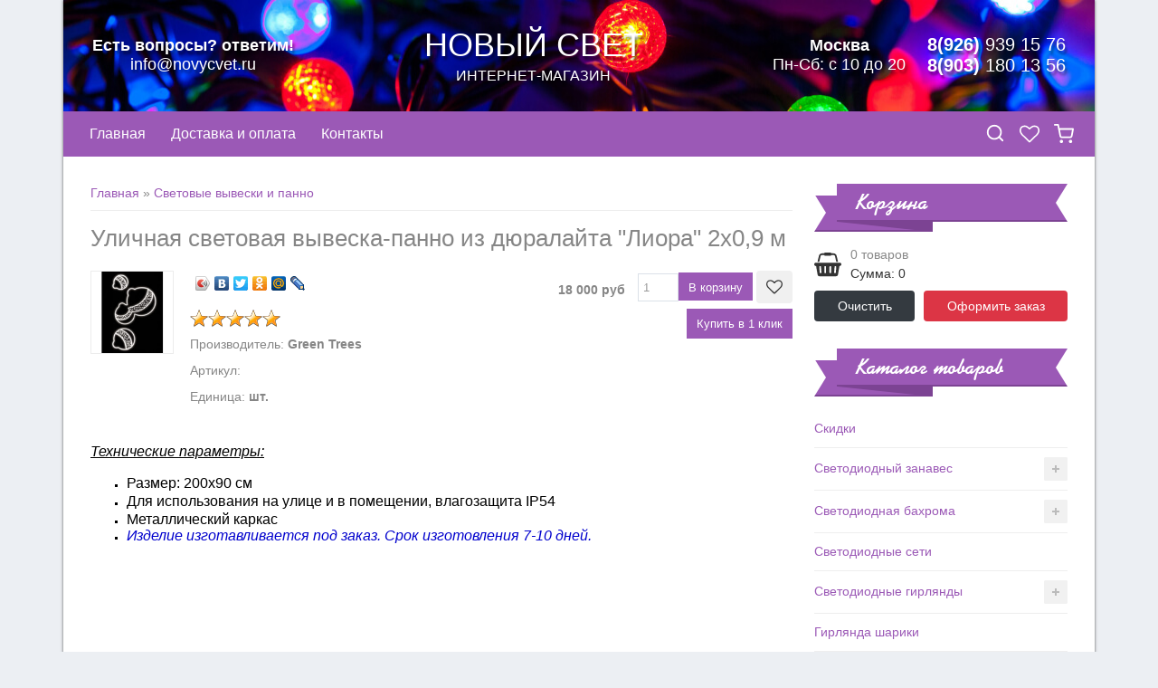

--- FILE ---
content_type: text/html; charset=UTF-8
request_url: https://www.novycvet.ru/shop/1293/desc/ulichnaja-svetovaja-vyveska-panno-iz-djuralajta-liora-2kh0-9-m
body_size: 12655
content:
<!DOCTYPE html>
<html>
 <head>
<!-- Yandex.Metrika counter -->
<script type="text/javascript" >
 (function(m,e,t,r,i,k,a){m[i]=m[i]||function(){(m[i].a=m[i].a||[]).push(arguments)};
 m[i].l=1*new Date();k=e.createElement(t),a=e.getElementsByTagName(t)[0],k.async=1,k.src=r,a.parentNode.insertBefore(k,a)})
 (window, document, "script", "https://mc.yandex.ru/metrika/tag.js", "ym");

 ym(31023181, "init", {
 clickmap:true,
 trackLinks:true,
 accurateTrackBounce:true,
 webvisor:true
 });
</script>
<noscript><div><img src="https://mc.yandex.ru/watch/31023181" style="position:absolute; left:-9999px;" alt="" /></div></noscript>
<!-- /Yandex.Metrika counter -->
 <meta charset="utf-8">
 <title>Уличная световая вывеска-панно из дюралайта &quot;Лиора&quot; 2х0,9 м</title>
 <meta name="viewport" content="width=device-width, initial-scale=1.0" />
 <link type="text/css" rel="stylesheet" href="/_st/my.css" />
 <link type="text/css" rel="stylesheet" href="/css/swiper-bundle.min.css" />
 <link rel="canonical" href="https://www.novycvet.ru/shop/1293/desc/ulichnaja-svetovaja-vyveska-panno-iz-djuralajta-liora-2kh0-9-m" />
 <meta name="description" content="Купить светодиодную вывеску-консоль для улицы; размер 200х90 см, влагозащита IP54 по цене от 18000 руб. Доставка по Москве и всей России. Заказывайте по ☏ 8 (926) 937 68 84" />
<meta property="og:image" content="https://www.novycvet.ru/_sh/12/1293.jpg" />
 
 <meta property="og:site_name" content="Новый свет" />
 <meta property="og:title" content="Уличная световая вывеска-панно из дюралайта &quot;Лиора&quot; 2х0,9 м" />
 <meta property="og:description" content="Интернет магазин предлагает купить в большом ассортименте светодиодные гирлянды, новогодние товары, а также праздничное декоративное освещение, световые панно, фигуры для украшения улиц и помещений. Огромный выбор моделей, низкие цены, продажа оптом и в розницу, доставка по Москве и России." />
 
	<link rel="stylesheet" href="/.s/src/base.min.css?v=251632" />
	<link rel="stylesheet" href="/.s/src/layer4.min.css" />

	<script src="/.s/src/jquery-1.12.4.min.js"></script>
	
	<script src="/.s/src/uwnd.min.js"></script>
	<link rel="stylesheet" href="/.s/src/ulightbox/ulightbox.min.css" />
	<link rel="stylesheet" href="/.s/src/socCom.min.css" />
	<link rel="stylesheet" href="/.s/src/social.css" />
	<script src="/.s/src/ulightbox/ulightbox.min.js"></script>
	<script src="/.s/src/shop_utils.js"></script>
	<script src="/.s/src/socCom.min.js"></script>
	<script src="//sys000.ucoz.net/cgi/uutils.fcg?a=soc_comment_get_data&site=enovycvet"></script>
	<script>
/* --- UCOZ-JS-DATA --- */
window.uCoz = {"layerType":4,"mf":"enovycvet","sh_goods":{"1293":{"price":"18000.00","old_price":"0.00","imgs":["/_sh/12/1293m.jpg"]}},"sign":{"10075":"Обязательны для выбора","3125":"Закрыть","3129":"Доступ запрещён. Истёк период сессии.","3238":"Опции","7251":"Запрошенный контент не может быть загружен. Пожалуйста, попробуйте позже.","7287":"Перейти на страницу с фотографией.","5255":"Помощник","7254":"Изменить размер","3300":"Ошибка","5458":"Следующий","7252":"Предыдущий","3255":"Сохранить","7253":"Начать слайд-шоу","210178":"Замечания"},"country":"US","shop_price_f":["%01.f",""],"shop_price_separator":" ","module":"shop","uLightboxType":1,"language":"ru","site":{"id":"enovycvet","host":"novycvet.ucoz.net","domain":"novycvet.ru"},"sh_curr_def":2,"ssid":"611215755601501255456","sh_curr":{"2":{"default":1,"dpos":0,"name":"Рубли","rate":1,"disp":" руб","code":"RUR"}},"ver":1};
/* --- UCOZ-JS-CODE --- */

		function eRateEntry(select, id, a = 65, mod = 'shop', mark = +select.value, path = '', ajax, soc) {
			if (mod == 'shop') { path = `/${ id }/edit`; ajax = 2; }
			( !!select ? confirm(select.selectedOptions[0].textContent.trim() + '?') : true )
			&& _uPostForm('', { type:'POST', url:'/' + mod + path, data:{ a, id, mark, mod, ajax, ...soc } });
		}

		function updateRateControls(id, newRate) {
			let entryItem = self['entryID' + id] || self['comEnt' + id];
			let rateWrapper = entryItem.querySelector('.u-rate-wrapper');
			if (rateWrapper && newRate) rateWrapper.innerHTML = newRate;
			if (entryItem) entryItem.querySelectorAll('.u-rate-btn').forEach(btn => btn.remove())
		}
 function uSocialLogin(t) {
			var params = {"ok":{"width":710,"height":390},"google":{"width":700,"height":600},"facebook":{"width":950,"height":520},"yandex":{"width":870,"height":515},"vkontakte":{"width":790,"height":400}};
			var ref = escape(location.protocol + '//' + ('www.novycvet.ru' || location.hostname) + location.pathname + ((location.hash ? ( location.search ? location.search + '&' : '?' ) + 'rnd=' + Date.now() + location.hash : ( location.search || '' ))));
			window.open('/'+t+'?ref='+ref,'conwin','width='+params[t].width+',height='+params[t].height+',status=1,resizable=1,left='+parseInt((screen.availWidth/2)-(params[t].width/2))+',top='+parseInt((screen.availHeight/2)-(params[t].height/2)-20)+'screenX='+parseInt((screen.availWidth/2)-(params[t].width/2))+',screenY='+parseInt((screen.availHeight/2)-(params[t].height/2)-20));
			return false;
		}
		function TelegramAuth(user){
			user['a'] = 9; user['m'] = 'telegram';
			_uPostForm('', {type: 'POST', url: '/index/sub', data: user});
		}
$(function() {
		$('#fCode').on('keyup', function(event) {
			try {checkSecure(); } catch(e) {}
		});
	});
	
checkNumber_header = 'Замечания';
		checkNumber_err = 'Опции<ul>%err_msg%</ul>Обязательны для выбора';
function loginPopupForm(params = {}) { new _uWnd('LF', ' ', -250, -100, { closeonesc:1, resize:1 }, { url:'/index/40' + (params.urlParams ? '?'+params.urlParams : '') }) }
/* --- UCOZ-JS-END --- */
</script>

	<style>.UhideBlock{display:none; }</style>
	<script type="text/javascript">new Image().src = "//counter.yadro.ru/hit;noadsru?r"+escape(document.referrer)+(screen&&";s"+screen.width+"*"+screen.height+"*"+(screen.colorDepth||screen.pixelDepth))+";u"+escape(document.URL)+";"+Date.now();</script><link rel="stylesheet" href="/_st/shop.css" /><script src="/.s/src/shop.js"></script><style>
				@font-face {
					font-family: "FontAwesome";
					font-style: normal;
					font-weight: normal;
					src: url("/.s/src/panel-v2/fonts/fontawesome-webfont.eot?#iefix&v=4.3.0") format("embedded-opentype"), url("/.s/src/panel-v2/fonts/fontawesome-webfont.woff2?v=4.3.0") format("woff2"), url("/.s/src/panel-v2/fonts/fontawesome-webfont.woff?v=4.3.0") format("woff"), url("/.s/src/panel-v2/fonts/fontawesome-webfont.ttf?v=4.3.0") format("truetype"), url("/.s/src/panel-v2/fonts/fontawesome-webfont.svg?v=4.3.0#fontawesomeregular") format("svg");
				}
			</style>
</head>
 <body>
 <div class="container">
 <!--U1AHEADER1Z--><header class="header">
 <div class="header__email email-info">
 <div class="email-info__title">Есть вопросы? ответим!</div>
 <a class="email-info__link" href="mailto:info@novycvet.ru">info@novycvet.ru</a>
 </div>
 <a class="header__logo logo" href="/">
 <div class="logo__title">Новый свет</div>
 <div class="logo__descr">интернет-магазин</div>
 </a>
 <div class="header__contacts">
 <div class="header__worktime worktime">
 <div class="worktime__timezone">Москва</div>
 <div class="worktime__time">Пн-Сб: с 10 до 20</div>
 </div>
 <div class="phones">
 <ul class="phones__list">
 <li class="phones__item">
 <li class="phones__item">
 <a class="phones__link" href="tel:89269376884"><b>8(926)</b> 939 15 76</a>
 </li>
 <li class="phones__item">
 <a class="phones__link" href="tel:89265449828"><b>8(903)</b> 180 13 56</a>
 </li>
 </ul>
 </div>
 </div>
</header>

<div class="nav-panel">
 <div class="drawer drawer_type_nav">
 <button class="nav-open" type="button">
 <svg class="nav-open__icon icon"><use xlink:href="/img/icons.svg#icon-menu"></use></svg>
 <span class="nav-open__label">Меню сайта</span>
 </button>
 <div class="drawer__sidebar drawer__sidebar_fixed">
 <div class="nav">
 <div class="nav__header">
 <button class="nav__close drawer__close" type="button">
 <svg class="icon"><use xlink:href="/img/icons.svg#icon-close"></use></svg>
 </button>
 <div class="nav__title">Новый свет</div>
 <div class="nav__subtitle">интернет-магазин</div>
 </div>
 <nav class="nav__list"><div id="uNMenuDiv1" class="uMenuV"><ul class="uMenuRoot">
<li><a  href="/" ><span>Главная</span></a></li>
<li><a class="cat-open " href="/shop/all" ><span>Каталог товара</span></a></li>
<li><a  href="/index/0-4" ><span>Доставка и оплата</span></a></li>
<li><a  href="/index/0-2" ><span>Контакты</span></a></li></ul></div></nav>
 </div>
 </div>
 <div class="drawer__overlay"></div>
 </div>
 <div class="nav-panel__informers">
 <div class="informer">
 <button class="informer__button informer-button" type="button" data-toggle-icon="icon-close">
 <svg class="informer-btn__icon icon"><use xlink:href="/img/icons.svg#icon-search"></use></svg>
 </button>
 <div class="informer__dropdown">
 <div class="informer__search search">
 <form class="search__form" onsubmit="this.sfSbm.disabled=true" method="post" action="/shop/search">
 <input class="search__query" name="query" maxlength="30" type="search" placeholder="Поиск товаров" autocomplete="off">
 <div class="search__loader">
 <svg class="icon"><use xlink:href="/img/icons.svg#icon-loader"></use></svg>
 </div>
 <button class="search__btn" name="sfSbm" type="submit">
 <svg class="icon"><use xlink:href="/img/icons.svg#icon-search"></use></svg>
 </button>
 </form>
 </div>
 </div>
 </div>
 <div class="informer">
 <a class="informer__button informer-button" href="/shop/wishlist">
 <span class="informer-button__count" id="shop_all_wishlist_num"></span>
 <svg class="informer-btn__icon icon"><use xlink:href="/img/icons.svg#icon-heart-o"></use></svg>
 </a>
 </div>
 
 <div class="informer">
 <a class="informer__button informer-button" href="/shop/checkout">
 <span class="informer-button__count js-cart-total"></span>
 <svg class="informer-btn__icon icon"><use xlink:href="/img/icons.svg#icon-shopping-cart"></use></svg>
 </a>
 </div>
 
 </div>
</div><!--/U1AHEADER1Z-->
 <div class="main main_grid">
 <div class="content">
 <section class="product box" itemscope itemtype="//schema.org/Product">
 <div class="product__breadcumbs"><span itemscope itemtype="https://schema.org/BreadcrumbList"><span itemscope itemprop="itemListElement" itemtype="https://schema.org/ListItem">
					<a itemprop="item" href="https://www.novycvet.ru/">
						<span itemprop="name">Главная</span>
					</a>
					<meta itemprop="position" content="1">
				</span> &raquo; <span itemscope itemprop="itemListElement" itemtype="https://schema.org/ListItem">
						<a itemprop="item" class="current" href="https://www.novycvet.ru/shop/svetovye-vyveski-i-panno">
							<span itemprop="name">Световые вывески и панно</span>
						</a>
						<meta itemprop="position" content="2">
					</span></span></div>
 <h1 class="product__title" itemprop="name">Уличная световая вывеска-панно из дюралайта "Лиора" 2х0,9 м</h1>
 
 <div class="product__brief">
 <div class="product__info">
 <div class="product__gallery product-gallery" data-id="1293">
 <ul class="product-gallery__list">
 <li class="product-gallery__item product-gallery__item--wide">
 <img class="product-gallery__img" itemprop="image" alt='Уличная световая вывеска-панно из дюралайта "Лиора" 2х0,9 м' src="/_sh/12/1293m.jpg" id="ipreview" loading="lazy">
 <div class="product__ribbon ribbon">
 
 
 
 </div>
 </li>

 
 
 
 
 
 </ul>
 </div>
 <div class="product__options">
 <script src="//yastatic.net/share/share.js" charset="utf-8"></script><div class="product__yashare yashare-auto-init" data-yashareL10n="ru" data-yashareType="icon" data-yashareQuickServices="vkontakte,facebook,twitter,odnoklassniki,moimir,lj"></div>
 <ul class="shop-options" id="id-1293-options">
 <li itemprop="aggregateRating" itemscope itemtype="http://schema.org/AggregateRating">
 
		<style type="text/css">
			.u-star-rating-20 { list-style:none; margin:0px; padding:0px; width:100px; height:20px; position:relative; background: url('/img/stars.png') top left repeat-x }
			.u-star-rating-20 li{ padding:0px; margin:0px; float:left }
			.u-star-rating-20 li a { display:block;width:20px;height: 20px;line-height:20px;text-decoration:none;text-indent:-9000px;z-index:20;position:absolute;padding: 0px;overflow:hidden }
			.u-star-rating-20 li a:hover { background: url('/img/stars.png') left center;z-index:2;left:0px;border:none }
			.u-star-rating-20 a.u-one-star { left:0px }
			.u-star-rating-20 a.u-one-star:hover { width:20px }
			.u-star-rating-20 a.u-two-stars { left:20px }
			.u-star-rating-20 a.u-two-stars:hover { width:40px }
			.u-star-rating-20 a.u-three-stars { left:40px }
			.u-star-rating-20 a.u-three-stars:hover { width:60px }
			.u-star-rating-20 a.u-four-stars { left:60px }
			.u-star-rating-20 a.u-four-stars:hover { width:80px }
			.u-star-rating-20 a.u-five-stars { left:80px }
			.u-star-rating-20 a.u-five-stars:hover { width:100px }
			.u-star-rating-20 li.u-current-rating { top:0 !important; left:0 !important;margin:0 !important;padding:0 !important;outline:none;background: url('/img/stars.png') left bottom;position: absolute;height:20px !important;line-height:20px !important;display:block;text-indent:-9000px;z-index:1 }
		</style><script>
			var usrarids = {};
			function ustarrating(id, mark) {
				if (!usrarids[id]) {
					usrarids[id] = 1;
					$(".u-star-li-"+id).hide();
					_uPostForm('', { type:'POST', url:`/shop/${ id }/edit`, data:{ a:65, id, mark, mod:'shop', ajax:'2' } })
				}
			}
		</script><ul id="uStarRating1293" class="uStarRating1293 u-star-rating-20" title="Рейтинг: 5.0/1">
			<li id="uCurStarRating1293" class="u-current-rating uCurStarRating1293" style="width:100%;"></li><li class="u-star-li-1293"><a href="javascript:;" onclick="ustarrating('1293', 1)" class="u-one-star">1</a></li>
				<li class="u-star-li-1293"><a href="javascript:;" onclick="ustarrating('1293', 2)" class="u-two-stars">2</a></li>
				<li class="u-star-li-1293"><a href="javascript:;" onclick="ustarrating('1293', 3)" class="u-three-stars">3</a></li>
				<li class="u-star-li-1293"><a href="javascript:;" onclick="ustarrating('1293', 4)" class="u-four-stars">4</a></li>
				<li class="u-star-li-1293"><a href="javascript:;" onclick="ustarrating('1293', 5)" class="u-five-stars">5</a></li></ul>
 <meta itemprop="ratingValue" content="5">
 <meta itemprop="bestRating" content="5">
 <meta itemprop="ratingCount" content="1">
 </li>
 <li><span class="opt"><!--<s4379>-->Производитель<!--</s>-->:</span> <span class="val">Green Trees</span></li>
 <li><span class="opt"><!--<s4749>-->Артикул<!--</s>-->:</span> <span class="val art"> </span></li>
 <li><span class="opt"><!--<s4750>-->Единица<!--</s>-->:</span> <span class="val">шт.</span></li>
 
 <li></li>
 </ul>
 </div>
 </div>
 <div class="product__actions">
 <div itemprop="offers" itemscope itemtype="//schema.org/Offer">
 <b class="shop-itempage-price">
 <span class="id-good-1293-price">18 000 руб</span>
 </b>
 <input type="text" id="qid-1293-basket" value="1" size="3" onfocus="this.select()" oninput="return checkNumber(this, event, '1');"><input type="button" id="bid-1293-basket" onclick="add2Basket('1293','id');" value="В корзину">
 <button class="wish" id="-1293-wish" type="button" onclick="wishlist(this);" title="Добавить в список желаний">
 <svg class="icon"><use xlink:href="/img/icons.svg#icon-heart-o"></use></svg>
 </button>
 <div class="product__one-click">
 <button type="button" class="one-click-btn">Купить в 1 клик</button>
 </div>
 <meta itemprop="price" content="18000">
 <meta itemprop="priceCurrency" content="RUB">
 <link itemprop="availability" href="//schema.org/InStock">
 </div>
 </div>
 </div>
 
 
 <div itemprop="description"><p><span style="color:#000000;"><span style="font-size:16px;"><span style="font-family:Arial,Helvetica,sans-serif;"><u><em>Технические параметры:</em></u></span></span></span></p>

<ul>
 <li style="color: rgb(0, 0, 0); font-family: verdana, arial, helvetica; font-size: 11px; line-height: normal;"><span style="color:#000000;"><span style="font-size:16px;"><span style="font-family:Arial,Helvetica,sans-serif;">Размер: 200х90&nbsp;см</span></span></span></li>
 <li style="color: rgb(0, 0, 0); font-family: verdana, arial, helvetica; font-size: 11px; line-height: normal;"><span style="color:#000000;"><span style="font-size:16px;"><span style="font-family:Arial,Helvetica,sans-serif;"><span style="line-height: 22.4px;">Для использования на улице и в помещении, влагозащита IP54</span></span></span></span></li>
 <li style="color: rgb(0, 0, 0); font-family: verdana, arial, helvetica; font-size: 11px; line-height: normal;"><span style="color:#000000;"><span style="font-size:16px;"><span style="font-family:Arial,Helvetica,sans-serif;">Металлический каркас</span></span></span></li>
 <li style="color: rgb(0, 0, 0); font-family: verdana, arial, helvetica; font-size: 11px; line-height: normal;"><span style="color:#0000cd;"><span style="font-size:16px;"><span style="font-family:Arial,Helvetica,sans-serif;"><em>Изделие&nbsp;изготавливается под заказ.&nbsp;Срок изготовления 7-10 дней.&nbsp;</em></span></span></span></li>
</ul>

<div>&nbsp;</div></div>
 
 
 
 
 
 </section>
 
 
 
 
 </div>
 <div class="sidebar"><!--U1CLEFTER1Z-->
<div class="widget">
 <div class="widget-title">
 <div class="widget-title-text">Корзина</div>
 <div class="widget-title-bg"></div>
 </div>
 <div class="widget-content"><div id="shop-basket"><div class="basket-body">
<!-- Yandex.Metrika counter -->
<script type="text/javascript" >
 (function(m,e,t,r,i,k,a){m[i]=m[i]||function(){(m[i].a=m[i].a||[]).push(arguments)};
 m[i].l=1*new Date();k=e.createElement(t),a=e.getElementsByTagName(t)[0],k.async=1,k.src=r,a.parentNode.insertBefore(k,a)})
 (window, document, "script", "https://mc.yandex.ru/metrika/tag.js", "ym");

 ym(31023181, "init", {
 clickmap:true,
 trackLinks:true,
 accurateTrackBounce:true,
 webvisor:true
 });
</script>
<noscript><div><img src="https://mc.yandex.ru/watch/31023181" style="position:absolute; left:-9999px;" alt="" /></div></noscript>
<!-- /Yandex.Metrika counter -->
 <svg class="basket-icon icon"><use xlink:href="#icon-shopping-basket"></use></svg>
 <div class="basket-info">
 <div class="basket-num">0 товаров</div>
 <div class="basket-sum">Сумма: 0</div>
 
 </div>
</div>

<div class="basket-links">
 <a class="basket-link btn btn-dark" href="javascript://" rel="nofollow" onclick="return clearBasket()">Очистить</a>
 <a class="basket-link btn btn-danger" href="/shop/checkout">Оформить заказ</a>
</div>

<script language="Javascript"><!--
 var lock_buttons = 0;
 
 function clearBasket(){
 if(lock_buttons) return false; else lock_buttons = 1;
 var el = $('#shop-basket');
 if(el.length){ var g=document.createElement("div"); $(g).addClass('myWinGrid').attr("id",'shop-basket-fade').css({"left":"0","top":"0","position":"absolute","border":"#CCCCCC 1px solid","width":$(el).width()+'px',"height":$(el).height()+'px',"z-index":5}).hide().bind('mousedown',function(e){e.stopPropagation();e.preventDefault();_uWnd.globalmousedown();}).html('<div class="myWinLoad" style="margin:5px;"></div>'); $(el).append(g); $(g).show(); }
 _uPostForm('',{type:'POST',url:'/shop/basket',data:{'mode':'clear'}});
 ga_event('basket_clear');
 return false;
 }
 
 function removeBasket(id){
 if(lock_buttons) return false; else lock_buttons = 1;
 $('#basket-item-'+id+' .sb-func').removeClass('remove').addClass('myWinLoadS').attr('title','');
 _uPostForm('',{type:'POST',url:'/shop/basket',data:{'mode':'del', 'id':id}});
 return false;
 }
 
 function add2Basket(id, pref){
 if(lock_buttons) return false; else lock_buttons = 1;
 var opt = [], err_msg = '', err_msgs = [], radio_options = {}, el_id = {};
 $('#b'+pref+'-'+id+'-basket').attr('disabled','disabled');
 $('#'+pref+'-'+id+'-basket').removeClass('done').removeClass('err').removeClass('add').addClass('wait').attr('title','');
 $('#'+pref+'-'+id+'-options-selectors').find('select, input').each(function(){
 switch (this.type) {
 case 'radio':
 el_id = this.id.split('-');
 ((typeof (radio_options[el_id[3]]) == 'undefined') && (radio_options[el_id[3]] = { 'val': - 1, 'id': this.id }));
 (this.checked && (radio_options[el_id[3]]['val'] = this.value));
 break;
 case 'checkbox':
 if (this.checked && (this.value !== '')) {
 if(this.value !== ''){
 opt.push(this.id.split('-')[3]+'-'+this.value);
 } else {
 err_msgs.push({'id':this.id.split('-')[3], 'msg':'<li>'+$(this).parent().parent().find('span.opt').html().replace(':', '')+'</li>'});
 }
 }
 break;
 default:
 if (this.value !== '') {
 opt.push(this.id.split('-')[3]+'-'+this.value);
 } else {
 err_msgs.push({'id':this.id.split('-')[3], 'msg':'<li>'+$(this).parent().parent().find('span.opt').html().replace(':', '')+'</li>'});
 }
 }
 });
 for(i in radio_options){
 if(radio_options[i]['val'] != -1){
 opt.push(radio_options[i]['id'].split('-')[3]+'-'+radio_options[i]['val']);
 }else{
 err_msgs.push({'id':radio_options[i]['id'].split('-')[3], 'msg':'<li>'+$('#'+radio_options[i]['id']).parent().parent().parent().find('span.opt').html().replace(':', '')+'</li>'});
 }
 }
 
 err_msgs.sort(function(a, b){ return ((a['id'] > b['id']) ? 1 : -1); });
 for (var i=0; i<err_msgs.length; i++) { err_msg += err_msgs[i]['msg']; }
 
 if(err_msg == ''){
 _uPostForm('',{type:'POST',url:'/shop/basket',data:{'mode':'add', 'id':id, 'pref':pref, 'opt':opt.join(':'), 'cnt':$('#q'+pref+'-'+id+'-basket').val()}, complete: function(data){
 if(data.responseText.indexOf('успешно' + ' добавлен') != -1) $.fancybox('/templates/cart-success.txt?1', {type: 'ajax',autoResize:true});
 }});
 ga_event('basket_add');
 }else{
 lock_buttons = 0;
 shop_alert('<div class="MyWinError">Опции<ul>'+err_msg+'</ul>обязательны для выбора</div>','Замечания','warning',350,100,{tm:8000,align:'left',icon:'/.s/img/icon/warning.png', 'onclose': function(){ $('#b'+pref+'-'+id+'-basket').removeAttr('disabled'); $('#'+pref+'-'+id+'-basket').removeClass('wait').addClass('add'); }});
 }
 return false;
 }
 
 function buyNow(id,pref){
 if(lock_buttons) return false; else lock_buttons = 1;
 var opt = new Array();
 var err_msg = '';
 $('#b'+pref+'-'+id+'-buynow').attr('disabled','disabled');
 $('#'+pref+'-'+id+'-buynow').removeClass('done').removeClass('err').removeClass('now').addClass('wait').attr('title','');
 $('#'+pref+'-'+id+'-options-selectors').find('input:checked, select').each(function(){
 if(this.value !== ''){
 opt.push(this.id.split('-')[3]+'-'+this.value);
 }else{
 err_msg += '<li>'+$(this).parent().parent().find('span.opt').html().replace(':', '')+'</li>';
 }
 });
 if(err_msg == ''){
 _uPostForm('',{type:'POST',url:'/shop/basket',data:{'mode':'add', 'id':id, 'pref':pref, 'opt':opt.join(':'), 'cnt':$('#q'+pref+'-'+id+'-basket').attr('value'), 'now':1}});
 ga_event('basket_buynow');
 }else{
 lock_buttons = 0;
 shop_alert('<div class="MyWinError">Опции<ul>'+err_msg+'</ul>обязательны для выбора</div>','Замечания','warning',350,100,{tm:8000,align:'left',icon:'//s12.ucoz.net/img/icon/warning.png', 'onclose': function(){ $('#b'+pref+'-'+id+'-buynow').removeAttr('disabled'); $('#'+pref+'-'+id+'-buynow').removeClass('wait').addClass('add'); }});
 }
 
 return false;
 }
 
 $('.js-cart-total').text('0' > 0 ? '0' : '');
 //--></script></div></div>
</div>



<div class="widget">
 <div class="widget-title widget-title_type_desktop">
 <div class="widget-title-text">Каталог товаров</div>
 <div class="widget-title-bg"></div>
 </div>
 <div class="widget-content drawer drawer_type_categories">
 <div class="drawer__sidebar drawer__sidebar_fluid">
 <div class="categories">
 <div class="categories__scroller">
 <div class="categories__list"><ul class="cat-tree" style="padding-left:0!important; display:block;"><li id="cid-101">
						<i></i>
						<a id="lid-101" class="catref" href="/shop/svetodiodnye-girljandy-so-skidkami">Скидки</a>
					</li><li id="cid-7">
							<input type="hidden" id="cid-p-7" value="1">
							<u class="plus" onclick="shopCatExpand(this,'enovycvetuShopC');"></u>
							<a id="lid-7" class="catref" href="/shop/svetodiodnyj-zanaves" ondblclick="return shopCatExpand($(this).prev(),'enovycvetuShopC')">Светодиодный занавес</a>
							<ul class="cat-tree"><li id="cid-35">
						<i></i>
						<a id="lid-35" class="catref" href="/shop/svetodiodnyj-zanaves/svetodiodnye-zanavesy-postojannogo-svechenija-fiksing-statika">Светодиодные занавесы постоянного свечения</a>
					</li><li id="cid-36">
						<i></i>
						<a id="lid-36" class="catref" href="/shop/svetodiodnyj-zanaves/mercajushhie-svetodiodnye-zanavesy">Мерцающие светодиодные занавесы</a>
					</li><li id="cid-37">
						<i></i>
						<a id="lid-37" class="catref" href="/shop/svetodiodnyj-zanaves/zanavesy-vodopady-s-kontrollerom">Занавесы водопады, с контроллером</a>
					</li></ul></li><li id="cid-8">
							<input type="hidden" id="cid-p-8" value="1">
							<u class="plus" onclick="shopCatExpand(this,'enovycvetuShopC');"></u>
							<a id="lid-8" class="catref" href="/shop/svetodiodnaja-bakhroma" ondblclick="return shopCatExpand($(this).prev(),'enovycvetuShopC')">Светодиодная бахрома</a>
							<ul class="cat-tree"><li id="cid-39">
						<i></i>
						<a id="lid-39" class="catref" href="/shop/svetodiodnaja-bakhroma/bakhroma-postojannogo-svechenija">Бахрома постоянного свечения</a>
					</li><li id="cid-40">
						<i></i>
						<a id="lid-40" class="catref" href="/shop/svetodiodnaja-bakhroma/bakhroma-mercajushhaja-s-kontrollerom">Бахрома мерцающая, с контроллером</a>
					</li></ul></li><li id="cid-9">
						<i></i>
						<a id="lid-9" class="catref" href="/shop/svetodiodnye-seti">Светодиодные сети</a>
					</li><li id="cid-10">
							<input type="hidden" id="cid-p-10" value="1">
							<u class="plus" onclick="shopCatExpand(this,'enovycvetuShopC');"></u>
							<a id="lid-10" class="catref" href="/shop/svetodiodnye-girljandy" ondblclick="return shopCatExpand($(this).prev(),'enovycvetuShopC')">Светодиодные гирлянды</a>
							<ul class="cat-tree"><li id="cid-43">
						<i></i>
						<a id="lid-43" class="catref" href="/shop/svetodiodnye-girljandy/klassicheskie-girljandy">Классические гирлянды</a>
					</li><li id="cid-44">
						<i></i>
						<a id="lid-44" class="catref" href="/shop/svetodiodnye-girljandy/figurnye-girljandy">Фигурные гирлянды</a>
					</li></ul></li><li id="cid-14">
						<i></i>
						<a id="lid-14" class="catref" href="/shop/multishariki">Гирлянда шарики</a>
					</li><li id="cid-24">
						<i></i>
						<a id="lid-24" class="catref" href="/shop/svetodiodnye-sosulki">Светодиодные сосульки</a>
					</li><li id="cid-12">
						<i></i>
						<a id="lid-12" class="catref" href="/shop/djuralajt">Дюралайт</a>
					</li><li id="cid-11">
							<input type="hidden" id="cid-p-11" value="1">
							<u class="plus" onclick="shopCatExpand(this,'enovycvetuShopC');"></u>
							<a id="lid-11" class="catref" href="/shop/girljandy-dlja-derevev" ondblclick="return shopCatExpand($(this).prev(),'enovycvetuShopC')">Гирлянды для деревьев</a>
							<ul class="cat-tree"><li id="cid-45">
						<i></i>
						<a id="lid-45" class="catref" href="/shop/girljandy-dlja-derevev/klip-lajt">Клип Лайт</a>
					</li><li id="cid-46">
						<i></i>
						<a id="lid-46" class="catref" href="/shop/girljandy-dlja-derevev/spajder">Спайдер</a>
					</li></ul></li><li id="cid-19">
							<input type="hidden" id="cid-p-19" value="1">
							<u class="plus" onclick="shopCatExpand(this,'enovycvetuShopC');"></u>
							<a id="lid-19" class="catref" href="/shop/svetodiodnye-derevja" ondblclick="return shopCatExpand($(this).prev(),'enovycvetuShopC')">Светодиодные деревья</a>
							<ul class="cat-tree"><li id="cid-49">
						<i></i>
						<a id="lid-49" class="catref" href="/shop/svetodiodnye-derevja/svetodiodnaja-sakura-vishnja">Светодиодная Сакура/Вишня</a>
					</li><li id="cid-50">
						<i></i>
						<a id="lid-50" class="catref" href="/shop/svetodiodnye-derevja/svetodiodnaja-iva">Светодиодная ива</a>
					</li><li id="cid-52">
						<i></i>
						<a id="lid-52" class="catref" href="/shop/svetodiodnye-derevja/svetodiodnye-kusty">Светодиодные кусты</a>
					</li></ul></li><li id="cid-16">
						<i></i>
						<a id="lid-16" class="catref" href="/shop/svetovye-vyveski-i-panno">Световые вывески и панно</a>
					</li><li id="cid-21">
						<i></i>
						<a id="lid-21" class="catref" href="/shop/svetodiodnye-fejerverki">Светодиодные фейерверки</a>
					</li><li id="cid-95">
						<i></i>
						<a id="lid-95" class="catref" href="/shop/svetodiodnye-fontany">Светодиодные фонтаны</a>
					</li><li id="cid-100">
						<i></i>
						<a id="lid-100" class="catref" href="/shop/svetodiodnye-arki-vkhodnye-gruppy">Светодиодные арки</a>
					</li><li id="cid-15">
						<i></i>
						<a id="lid-15" class="catref" href="/shop/svetodiodnye-figury">Светодиодные фигуры</a>
					</li><li id="cid-34">
							<input type="hidden" id="cid-p-34" value="1">
							<u class="plus" onclick="shopCatExpand(this,'enovycvetuShopC');"></u>
							<a id="lid-34" class="catref" href="/shop/akrilovye-figury" ondblclick="return shopCatExpand($(this).prev(),'enovycvetuShopC')">Акриловые фигуры</a>
							<ul class="cat-tree"><li id="cid-86">
						<i></i>
						<a id="lid-86" class="catref" href="/shop/akrilovye-figury/akrilovaja-figura-ded-moroz-snegurochka-santa-klaus">Акриловая фигура Дед Мороз, Снегурочка, Санта Клаус</a>
					</li><li id="cid-87">
						<i></i>
						<a id="lid-87" class="catref" href="/shop/akrilovye-figury/akrilovaja-figura-snegovik">Акриловая фигура Снеговика</a>
					</li><li id="cid-88">
						<i></i>
						<a id="lid-88" class="catref" href="/shop/akrilovye-figury/akrilovaja-figura-medvedja">Акриловая фигура Медведя</a>
					</li><li id="cid-89">
						<i></i>
						<a id="lid-89" class="catref" href="/shop/akrilovye-figury/akrilovaja-figura-olenja">Акриловая фигура Оленя</a>
					</li><li id="cid-90">
						<i></i>
						<a id="lid-90" class="catref" href="/shop/akrilovye-figury/akrilovaja-figura-pingvina">Акриловая фигура Пингвина</a>
					</li><li id="cid-93">
						<i></i>
						<a id="lid-93" class="catref" href="/shop/akrilovye-figury/akrilovye-figury-raznye">Акриловые фигуры разные</a>
					</li></ul></li><li id="cid-33">
						<i></i>
						<a id="lid-33" class="catref" href="/shop/figury-iz-djuralajta">Фигуры из дюралайта</a>
					</li><li id="cid-23">
						<i></i>
						<a id="lid-23" class="catref" href="/shop/snezhinki-zvezdy">Снежинки, звезды</a>
					</li><li id="cid-17">
							<input type="hidden" id="cid-p-17" value="1">
							<u class="plus" onclick="shopCatExpand(this,'enovycvetuShopC');"></u>
							<a id="lid-17" class="catref" href="/shop/naduvnye-figury" ondblclick="return shopCatExpand($(this).prev(),'enovycvetuShopC')">Надувные фигуры</a>
							<ul class="cat-tree"><li id="cid-72">
						<i></i>
						<a id="lid-72" class="catref" href="/shop/naduvnye-figury/naduvnye-figury-deda-moroza-santa-klausa-snegurochki">Надувные фигуры Деда Мороза, Санта Клауса, Снегурочки</a>
					</li><li id="cid-73">
						<i></i>
						<a id="lid-73" class="catref" href="/shop/naduvnye-figury/naduvnye-figury-snegovikov">Надувные фигуры Снеговиков</a>
					</li><li id="cid-74">
						<i></i>
						<a id="lid-74" class="catref" href="/shop/naduvnye-figury/naduvnye-figury-zhivotnykh-i-ptic">Надувные фигуры животных и птиц</a>
					</li><li id="cid-96">
						<i></i>
						<a id="lid-96" class="catref" href="/shop/naduvnye-figury/novogodnie-naduvnye-elki">Надувные елки</a>
					</li><li id="cid-97">
						<i></i>
						<a id="lid-97" class="catref" href="/shop/naduvnye-figury/naduvnye-arki-i-sceny">Надувные арки и сцены</a>
					</li><li id="cid-98">
						<i></i>
						<a id="lid-98" class="catref" href="/shop/naduvnye-figury/naduvnye-izbushki-i-domiki">Надувные избушки и домики</a>
					</li></ul></li><li id="cid-27">
							<input type="hidden" id="cid-p-27" value="1">
							<u class="plus" onclick="shopCatExpand(this,'enovycvetuShopC');"></u>
							<a id="lid-27" class="catref" href="/shop/vysotnye-elki-dlja-ulicy" ondblclick="return shopCatExpand($(this).prev(),'enovycvetuShopC')">Высотные елки</a>
							<ul class="cat-tree"><li id="cid-80">
						<i></i>
						<a id="lid-80" class="catref" href="/shop/vysotnye-elki-dlja-ulicy/isskustvennye-elki">Исскуственные елки</a>
					</li><li id="cid-82">
						<i></i>
						<a id="lid-82" class="catref" href="/shop/vysotnye-elki-dlja-ulicy/ulichnye-svetodiodnye-elki">Уличные светодиодные елки</a>
					</li><li id="cid-84">
						<i></i>
						<a id="lid-84" class="catref" href="/shop/vysotnye-elki-dlja-ulicy/elochnye-igrushki">Елочные игрушки</a>
					</li><li id="cid-85">
						<i></i>
						<a id="lid-85" class="catref" href="/shop/vysotnye-elki-dlja-ulicy/girljandy-dlja-ulichnykh-elok">Гирлянды для уличных елок</a>
					</li></ul></li></ul></div>
 </div>
 <div class="categories__footer">
 <button class="categories__close" type="button">
 <svg class="icon"><use xlink:href="/img/icons.svg#icon-close"></use></svg>
 </button>
 </div>
 </div>
 </div>
 </div>
</div>
<!--/U1CLEFTER1Z--></div>
 </div>
 <div class="popup" id="one-click-popup">
 <div class="popup__title">Купить в 1 клик</div>
 <div class="popup__descr">
 <p>Укажите ваш контактный номер, и мы перезвоним вам для уточнения деталей заказа.</p>
 </div>
 
				<script>
					function _uploadCheck() {
						var w=_uWnd.all[this.upload_wnd];
						if (!w || w.state.destroyed) return;
						w._myuploadTimer=setTimeout("_uploadProgress('"+this.upload_id+"',"+this.upload_wnd+")",3000);
					}
					function _uploadProgress(upId,widx) {
						if (_uWnd.all[widx]) _uWnd.all[widx]._myuploadTimer=null;
						var o={upload_wnd:widx,upload_id:upId,dataType:'json',type:'GET',timeout:5000,cache:1,success:_uploadTick,error: function(a, b, c) { console.log('Test!', a, '-', b, '-', c); }};
						try {
							_uAjaxRequest("/.uploadstatus?upsession="+upId,o);
						} catch(e) {
							_uploadCheck.call(o,null,'error');
						}
					}
					function _uploadTick(data,st) {
						var w=_uWnd.all[this.upload_wnd];
						if (!w || w.state.destroyed) return;
						if (data.state=='error') {
							if (data.status==413) _uWnd.alert('Суммарный размер файлов превышает допустимое значение 15 МБ','',{w:230,h:80,tm:3000});
							else _uWnd.alert('Ошибка соединения, попробуйте позже ('+data.status+')','',{w:230,h:80,tm:3000});
							w.close();
							sblmb2=0;
							return;
						} else if (data.state=='starting' && w._myuploadStarted) {
							_uWnd.alert('Ошибка соединения, попробуйте позже','',{w:230,h:80,tm:3000});
							w.close();
							return;
						} else if (data.state=='uploading' || data.state=='done') {
							var cents;
							if (data.state=='done' || data.size==0) {
								w.footer('');
							} else {
								cents=Math.floor(data.received/data.size*1000)/10;
								w.footer('<div style="border:1px solid;position:relative"><div class="myWinTD2" style="width:'+Math.floor(cents)+'%;height:20px"></div><div style="text-align:center;position:absolute;left:0;top:0;width:100%;height:20px;font-size:14px">'+cents+'% ('+Math.floor(data.received/1024)+' Kb)</div></div>');
							}
							w._myuploadStarted=1;
							if (data.state=='done') {
								sblmb2=0;
								return;
							}
						}
						_uploadCheck.call(this);
					}
					var sblmb2=0;

					function fun_yvAh( form, token = {} ) {
						var act='/mail/', upref='1R1FQ1VqA36', uploadId, wnd;
						try { var tr=checksubmit(); if (!tr){return false;} } catch(e) {}
						if (sblmb2==1) { return false; }
						sblmb2=1;
						window._uploadIdx = window._uploadIdx ? window._uploadIdx+1 : 1;
						uploadId = 'up' + window._uploadIdx + '_' + upref;

						form.action=act+'?upsession='+uploadId;

						wnd = new _uWnd(
							'sendMFe2',
							'Отправка сообщения',
							-350,
							-100,
							{
								footerh:25,
								footerc:' ',
								modal:1,
								closeonesc:1,
								resize:0,
								hidefooter:0,
								contentsizeprio:0,
								onbeforeclose:function(){},
								onclose:function(wnd) {
									if (wnd._myuploadTimer) clearTimeout(wnd._myuploadTimer);
									wnd._myuploadTimer=null;
								}
							},
							{ form, data:token }
						);

						wnd._myuploadStarted=0;
						_uploadCheck.call({upload_wnd:wnd.idx,upload_id:uploadId});

						return false
					}

					jQuery(function($) {
						if ($("input[id=policy]").length) {
							$('body').on("submit","form[name=mform]", function() {
								if (!$('input[id=policy]:checked').length) {
									$("input[id=policy]").next().css({"cssText":"color: red !important","text-decoration":"underline"});
									return false;
								} else {
									$("input[id=policy]").next().removeAttr('style');
								}
							});

							$('body').on("change","#policy", function() {
								$("input[id=policy]").next().removeAttr('style');
							});
						}
					});
				</script>
			<form method="post" name="mform" id="mff_yvAh" class="mform-2" enctype="multipart/form-data" onsubmit="return fun_yvAh(this)" data-submitter="fun_yvAh">
				<input type="hidden" name="jkd498" value="1">
				<input type="hidden" name="jkd428" value="1">
				<div class="popup__form form">
 <input type="hidden" name="f1" value="one-click@novycvet.ru">
 <input type="hidden" name="f2" value="Покупка товара в 1 клик novycvet.ru">
 <textarea class="u-hidden location-href-val" name="f4"></textarea>
 <div class="form__group">
 <div class="text-field">
 <label class="text-field__label">
 Телефон
 <input class="text-field__input" type="tel" name="f3" maxlength="70" autocomplete="off" inputmode="tel">
 </label>
 </div>
 </div>
 <button class="form__btn" type="submit">Жду звонка</button>
</div>
				<input type="hidden" name="id" value="2" />
				<input type="hidden" name="a" value="1" />
				<input type="hidden" name="o" value="1" />
			</form>
 </div>
 <script>
//['original_img_url','org_width','org_height','resized_img_url','res_width','res_height','img_alt','img_title']
var allEntImgs1293=[["/_sh/12/1293.jpg",0,0,"/_sh/12/1293m.jpg",150,150,null,null,null,null,null]]</script>
 <!--U1BFOOTER1Z--><footer class="footer">
 <div class="footer-nav">
 <h5 class="footer-nav__title">Информация</h5>
 <ul class="footer-nav__list">
 <li class="footer-nav__item">
 <a class="footer-nav__link" href="/shop/all">Каталог товара</a>
 </li>
 <li class="footer-nav__item">
 <a class="footer-nav__link" href="/index/0-4">Доставка и оплата</a>
 </li>
 <li class="footer-nav__item">
 <a class="footer-nav__link" href="/index/0-2">Контакты</a>
 </li>
 </ul>
 </div>
 <div class="footer-nav">
 <h5 class="footer-nav__title">Контакты</h5>
 <ul class="footer-nav__list">
 <li class="footer-nav__item">
 <li class="footer-nav__item">
 <a class="footer-nav__link" href="tel:89269376884">8 (926) 937 68 84</a>
 </li>
 <li class="footer-nav__item">
 <a class="footer-nav__link" href="mailto:info@novycvet.ru">info@novycvet.ru</a>
 </li>
 </ul>
 </div>
 <div class="footer__text">
 <p>Интернет магазин светодиодные гирлянды оптом и в розницу | новогодние товары с доставкой</p>
 <p>Copyright Novycvet © 2025</p>
 <p>Информация на сайте не является офертой</p>
 </div>
</footer>
<a href="#" class="to-top" title="Наверх"></a>
<svg style="display:none">
 <symbol id="icon-close" viewBox="0 0 24 24"><path d="M18.984 6.422l-5.578 5.578 5.578 5.578-1.406 1.406-5.578-5.578-5.578 5.578-1.406-1.406 5.578-5.578-5.578-5.578 1.406-1.406 5.578 5.578 5.578-5.578z"></path></symbol>
 <symbol id="icon-shopping-basket" viewBox="0 0 32 28"><path d="M29.996 12c1.109 0 2 0.891 2 2s-0.891 2-2 2h-0.234l-1.797 10.344c-0.172 0.953-1 1.656-1.969 1.656h-20c-0.969 0-1.797-0.703-1.969-1.656l-1.797-10.344h-0.234c-1.109 0-2-0.891-2-2s0.891-2 2-2h28zM7.574 24.5c0.547-0.047 0.969-0.531 0.922-1.078l-0.5-6.5c-0.047-0.547-0.531-0.969-1.078-0.922s-0.969 0.531-0.922 1.078l0.5 6.5c0.047 0.516 0.484 0.922 1 0.922h0.078zM13.996 23.5v-6.5c0-0.547-0.453-1-1-1s-1 0.453-1 1v6.5c0 0.547 0.453 1 1 1s1-0.453 1-1zM19.996 23.5v-6.5c0-0.547-0.453-1-1-1s-1 0.453-1 1v6.5c0 0.547 0.453 1 1 1s1-0.453 1-1zM25.496 23.578l0.5-6.5c0.047-0.547-0.375-1.031-0.922-1.078s-1.031 0.375-1.078 0.922l-0.5 6.5c-0.047 0.547 0.375 1.031 0.922 1.078h0.078c0.516 0 0.953-0.406 1-0.922zM7.433 4.562l-1.453 6.438h-2.063l1.578-6.891c0.406-1.828 2.016-3.109 3.891-3.109h2.609c0-0.547 0.453-1 1-1h6c0.547 0 1 0.453 1 1h2.609c1.875 0 3.484 1.281 3.891 3.109l1.578 6.891h-2.063l-1.453-6.438c-0.219-0.922-1.016-1.563-1.953-1.563h-2.609c0 0.547-0.453 1-1 1h-6c-0.547 0-1-0.453-1-1h-2.609c-0.938 0-1.734 0.641-1.953 1.563z"></path></symbol>
</svg>
<script src="/js/swiper-bundle.min.js"></script>
<script src="/js/jquery.autocomplete.min.js"></script>
<script src="/js/svgxuse.js"></script>
<script src="/js/scripts.babel.js"></script>
<!-- Yandex.Metrika counter --><script src="//mc.yandex.ru/metrika/watch.js" type="text/javascript"></script><script type="text/javascript">try { var yaCounter31023181 = new Ya.Metrika({id:31023181});} catch(e) { }</script><noscript><div><img src="//mc.yandex.ru/watch/31023181" style="position:absolute; left:-9999px;" alt="" /></div></noscript><!-- /Yandex.Metrika counter --><!--/U1BFOOTER1Z-->
 <script type="text/javascript" src="/.s/t/1323/ui.js"></script>
 </div>
 </body>
</html>
<!-- 0.12731 (s740) -->

--- FILE ---
content_type: text/css
request_url: https://www.novycvet.ru/_st/my.css
body_size: 12181
content:
@font-face {
 font-family:'Kaliakra';
 src:url('/.s/t/1191/fonts/kaliakra.eot');
 src:url('/.s/t/1191/fonts/kaliakra.eot?#iefix') format('embedded-opentype'),
 url('/.s/t/1191/fonts/kaliakra.woff') format('woff'),
 url('/.s/t/1191/fonts/kaliakra.ttf') format('truetype'),
 url('/.s/t/1191/fonts/kaliakra.svg#webfont') format('svg');
 font-weight: normal;
 font-style: normal;
 font-display: swap;
}
@font-face {
 font-family: "ComicSansMS";
 src: local('Comic Sans MS'), url("/fonts/2006.woff") format("woff"), url("/fonts/2006.woff2") format("woff2");
 font-weight: normal;
 font-style: normal;
 font-display: swap;
}
@font-face {
 font-family: "ComicSansMS-Bold";
 src: local('Comic Sans MS Bold'), url("/fonts/1999.woff") format("woff"), url("/fonts/1999.woff2") format("woff2");
 font-weight: normal;
 font-style: normal;
 font-display: swap;
}
[type=search]{outline-offset:-2px;-webkit-appearance:textfield}
input,button,select,optgroup,textarea{outline:none}
.nowrap {
 white-space: nowrap; 
}
.icon {
 display: inline-block;
 width: 1em;
 height: 1em;
 stroke-width: 0;
 stroke: currentColor;
 fill: currentColor;
}
button,[type=button],[type=reset],[type=submit]{-webkit-appearance:button}
.btn {
 display: inline-block;
 vertical-align: middle;
 border-radius: 4px;
 padding: 9px 11px;
 text-align: center;
 font-family: inherit;
 font-size: 100%;
 line-height: 1.15;
 margin: 0;
 box-sizing: border-box;
}
.btn:hover {
 text-decoration: none; 
}
.btn-dark {
 color: #fff;
 background-color: #343a40;
 border-color: #343a40;
}
.btn-dark:hover {
 color: #fff;
 background-color: #23272b;
 border-color: #1d2124;
}
.btn-danger {
 color: #fff;
 background-color: #dc3545;
 border-color: #dc3545;
}
.btn-danger:hover {
 color: #fff;
 background-color: #c82333;
 border-color: #bd2130;
}
.row {
 display: -ms-flexbox;
 display: flex;
 -ms-flex-wrap: wrap;
 flex-wrap: wrap;
 margin-right: -15px;
 margin-left: -15px;
}
.col, .col-6 {
 position: relative;
 width: 100%;
 min-height: 1px;
 padding-right: 15px;
 padding-left: 15px;
 box-sizing: border-box;
}
.col {
 -ms-flex-preferred-size: 0;
 flex-basis: 0;
 -ms-flex-positive: 1;
 flex-grow: 1;
 max-width: 100%;
}

/* header */
.header{background:#9b59b6 url(/img/header_new.jpg) center top / cover no-repeat;color:#fff;padding:2rem;text-shadow:2px 4px 3px rgba(0,0,0,0.5);text-align:center;line-height:normal;display:grid;gap:.75rem 1.5rem}
.header__email{font-size:1.125rem;display:none}
.header__logo{font-size:2.25rem}
.header__worktime{font-size:1.125rem;margin-right:1.5rem;display:none}
@media (min-width: 576px) {
 .header{grid-template-columns:repeat(2,minmax(0,auto));justify-content:space-between;align-items:center}
}
@media (min-width: 768px) {
 .header{grid-template-columns:repeat(3,minmax(0,auto))}
 .header__email{display:block}
}
@media (min-width: 992px) {
 .header__contacts{display:flex;align-items:center}
 .header__worktime{font-size:1.125rem;display:block;margin-right:1.5rem}
}

/* logo */
.logo{color:inherit;text-transform:uppercase;display:inline-block;line-height:1;white-space:nowrap}
.logo:hover{text-decoration:none}
.logo__descr{font-size:.44em;display:none;margin-top:.5em}
@media (min-width: 768px) {
 .logo__descr{display:block}
}

/* email-info */
.email-info__title{font-weight:700}
.email-info__link{color:inherit}
.email-info__link:hover{text-decoration:none}

/* phones */
.phones__list{margin:0;padding:0;list-style:none}
.phones__link{font-size:1.25rem;white-space:nowrap;color:inherit}
.phones__link:hover{text-decoration:none}

/* worktime */
.worktime__timezone{font-weight:700}

.container {
 box-sizing: border-box;
 margin: 0 auto;
 box-shadow: 0 0 3px #555;
 background: #fff;
 min-width: 320px;
}

@media (min-width: 576px) {
 .container {
 max-width: 540px;
 }
}

@media (min-width: 768px) {
 .container {
 max-width: 720px;
 }
}

@media (min-width: 992px) {
 .container {
 max-width: 960px;
 }
}

@media (min-width: 1200px) {
 .container {
 max-width: 1140px;
 }
}

font-family:'PT Sans';
src:url('/.s/t/1323/fonts/PTS55F_W.eot');
src:url('/.s/t/1323/fonts/PTS55F_W.eot?#iefix') format('embedded-opentype'),
url('/.s/t/1323/fonts/PTS55F_W.woff') format('woff'),
url('/.s/t/1323/fonts/PTS55F_W.ttf') format('truetype'),
url('/.s/t/1323/fonts/PTS55F_W.svg#webfont') format('svg');
font-weight: normal;
font-style: normal;
}

article, aside, details, figcaption, figure, footer, header, hgroup, menu, nav, section {display:block;}
img,object,iframe,audio,video,table {max-width:100%;}
body {background:#eceff3;margin:0;font: 14px/1.5 Arial,Geneva,sans-serif; color:#868686;}
img,form {border:0;margin:0;}
a,input {outline:none;}
a {color:#9b59b6;text-decoration:none;}
a:hover {text-decoration:underline;}
h1,h2, h3, h4, h5, h6 {font-weight:normal;margin:5px 0;padding:0;}
h1 {font-size:20px;}
h2 {font-size:18px;}
h3 {font-size:14px;}
h4 {font-size:17px;}
h5 {font-size:15px;}
h6 {font-size:13px;}
ul {list-style:square;}
hr {clear:both;border:none;border-bottom:1px solid #dbe1e8;padding:10px 0 0;margin:0 0 10px;}
iframe, object, embed {max-width: 100%;}
.clr {clear:both;}

.site-n a,#catmenu li a{-webkit-transition:all 0.15s ease-out;transition:all 0.15s ease-out}

#header {padding:0px 0 0;}
.head-l {float:center; width:100%;}
.head-r {float:center; width:100%;}
.site-n {word-wrap: break-word;-ms-word-break: break-word;word-break: break-word;display: inline-block;}
.site-n,.site-n a {font-size:36px; text-transform:uppercase; color:#5e6d81;font-family:'PT Sans';}
.site-n a:hover {text-decoration:none;color:#f27935;}
#sch-box {padding:0px 0 0;}
#sch-box .search-box {position:relative;height:30px;overflow:hidden;padding:0 40px 0 10px;background:#ffffff;text-decoration:none;}
#sch-box .queryField {width:100%;background:none;border:none;padding:0;margin:0;height:30px;line-height:30px;color:#999;}
#sch-box .searchSbmFl {position:absolute;right:0;top:0;cursor:pointer;padding:0;margin:0;width:30px;height:30px;border:none;background:#f27935 url(/.s/t/1323/sch.png) 50% 50% no-repeat;white-space:nowrap;text-indent:150%;overflow:hidden;}
#sch-box .searchSbmFl:hover {background-color:#9b59b6;}
#catmenu,.sidetitle {background:#9b59b6; position:relative; width:100%; padding:0 10px; margin:0 0 0 -10px;}
#catmenu:before,#catmenu:after,.sidetitle:before,.sidetitle:after {content:'';width:0;display:block; position:absolute; bottom:-10px;height:0;border-top:10px solid #613673;border-left:10px solid transparent;}
#catmenu:before,.sidetitle:before {left:0;}
#catmenu:after,.sidetitle:after {right:0;}
#catmenu:after,.sidetitle:after {border-left:none;border-right:10px solid transparent;}
.marked .sidetitle:after,.marked .sidetitle:before {border-top-color:#bf602a;}
#catmenu ul,#catmenu li {padding:0;margin:0;list-style:none;}
#catmenu li {padding:0 1px 0 0;float:left;}
#catmenu li a {display:inline-block;height:50px;line-height:50px;padding:0 20px;text-transform:uppercase;font-size:13px;color:#fff;font-family:'PT Sans';}
#catmenu li a:hover,#catmenu li a.uMenuItemA,#catmenu li.uWithSubmenu:hover > a {color:#fff;background:#844c9b;text-decoration:none;}
#catmenu li.uWithSubmenu {position:relative;}
#catmenu ul ul {display:none;}
#catmenu li.uWithSubmenu:hover > ul {display:block;}
#catmenu ul ul {position:absolute;z-index:10;width:220px;top:50px;left:0;padding:13px 0;background:#844c9b;}
#catmenu ul ul ul {top:0;left:220px;border-top:none;}
#catmenu ul ul li {float:none;padding:0 10px;}
#catmenu ul ul li a,#catmenu ul ul li a:hover,#catmenu li li a.uMenuItemA,#catmenu li li.uWithSubmenu:hover > a {display:block;padding:7px 10px;height:auto;line-height:normal; margin:0 0 1px;font-size:11px;color:#fff;}
#catmenu ul ul li a:hover,#catmenu li li a.uMenuItemA,#catmenu li li.uWithSubmenu:hover > a {background:#9b59b6;}
.nav-head,#catmenu li.uWithSubmenu em {display:none;}
.nav-head {padding:12px 20px;position:relative;font-size:25px;line-height:normal;text-transform:uppercase;color:#fff;cursor:pointer;background:#9b59b6;font-family:'PT Sans';}
.nav-head a {color:#fff;text-decoration:none;}
.nav-head .icon {position:absolute;width:40px;right:20px;top:14px;}
.nav-head .icon span {display:block;height:4px;background:#fff;margin:2px 0 0;}
#catmenu li.uWithSubmenu em {position:absolute;font-size:16px;width:24px;height:24px;line-height:24px;right:0;top:5px;font-style:normal;text-align:center;cursor:pointer;color:#fff;}
#catmenu li.uWithSubmenu ul em {display: inline-block;}

#slider {position:relative;overflow:hidden; margin:0 0 30px;}
.slides,.slide {padding:0; margin:0; list-style:none;}
.slide {position:relative; display:none;}
.slide:first-child {display:block;}
.slide img {display:block; padding:0; margin:0;}
.caption {position:absolute; padding:0; left:0; bottom:0; width:100%; background:rgba(155,89,182,.8); color:#fff;}
.cap-ttl {padding:20px 20px 10px; font-size:20px; text-transform:uppercase;font-family:'PT Sans';}
.cap-ttl a {color:#fff;}
.cap-ds {padding:0 20px 20px; font-size:15px;}
#sidebar {float:right;width:26%; background:#fff;}
.sidebox {margin:0;position:relative;}
.sidetitle {text-transform:uppercase;padding:13px 10px;color:#fff;font-size:16px; text-align:center;font-family:'PT Sans';}
.marked .sidetitle {background:#f27935;}
.sidebox .inner {padding:20px;}
.sidebox ul,.sidebox .catsTable {margin:0;padding:0;list-style:none;}
.sidebox .catsTable,.sidebox .catsTable * {display:block;width:auto!important;}
.sidebox li {list-style:none;padding:0;}
.sidebox li a,.sidebox .catsTable td a {display:inline-block;color:#9b59b6;padding:5px 0;}
.sidebox li b {color:#939fae;font-weight:normal;}
.sidebox li a:before,.sidebox .catsTable td a:before {content:"\25fe";padding:0 5px 0 0;color:#dadddf; font-size:12px;}
.sidebox li a:hover,.sidebox .catsTable td a:hover,.sidebox li.over > a,.sidebox li a.uMenuItemA,.sidebox .catsTable td a.catNameActive {color:#613673;text-decoration:none;}
.sidebox li a:hover:before,.sidebox .catsTable td a:hover:before,.sidebox li.over > a:before,.sidebox li a.uMenuItemA:before,.sidebox .catsTable td a.catNameActive:before {color:#939fae;}
.sidebox li.uWithSubmenu,.sidebox li.parent-li {position:relative;}
.sidebox li.uWithSubmenu em,.sidebox li.parent-li em {position:absolute;top:2px;right:0;width:24px;height:24px;line-height:24px;font-style:normal;font-size:14px;text-align:center;z-index:10;cursor:pointer;}
.sidebox li.uWithSubmenu em:hover,.sidebox li.parent-li em:hover {color:#613673;}
.sidebox .catNumData {color:#939fae;display:inline-block;}
.sidebox .calTable{width:100%;}
.calTable {font-size:12px;}
.calTable td {text-align:center;padding:7px 2px;}
.calTable td a {text-decoration:underline;}
.calTable td a:hover {text-decoration:none;}
.calMonth,.calWday,.calWdaySe,.calWdaySu {font-size:13px;}
.calWday,.calWdaySe,.calWdaySu {background:#dbe1e8;}
.calTable td.calMonth a {text-decoration:none;}
.calTable td.calMonth a:hover {text-decoration:underline;}
.calTable .calMday {color:#aaa;}
.calTable .calMdayA,.calTable .calMdayIsA {background:#9b59b6;color:#fff;}
.calMdayLink {color: #aaa;font-weight: bold;text-decoration: none!important;}
.sidebox ul ul {display:none;margin:0;padding:0 0 0 20px;}
.sidebox li.uWithSubmenu.over > ul,.sidebox li.parent-li.over > ul {display:block;}
.sidebox iframe {border:1px solid #dbe1e8;}
.sidebox .answer {padding:5px 0 0 0;}
.schQuery,.schBtn {display:inline;padding:0 2px;}
.sidebox ul.rate-list {margin:0;}
#shop-basket ul li a {padding:0;margin:0;}
#shop-basket ul li a:before {display:none;}
.user-box {text-align:center;}
.user-box img {padding:2px;margin:0 0 10px; max-width:90%;border:1px solid #dbe1e8;}
.user-ttl {font-size:15px;font-family:'PT Sans'; padding:0 0 5px;}
#content {float:left;width:72%; background:#fff;padding:20px;-webkit-box-sizing:border-box;box-sizing:border-box;}
#content fieldset {border:1px solid #dbe1e8;padding:20px;margin: 0 0 20px;}
#content .calTable {width:70%;margin:0 0 30px;}
#content.wide-page {float:none;width:auto;}
#casing label {color:#939fae!important;}
.eBlock {border-spacing:0;margin:0 0 20px;padding:0 0 20px;border-bottom:2px solid #eceff3;clear:both;table-layout: fixed;}
.eBlock + br {display:none;}
.eBlock + table {margin:40px 0 0;border-spacing:0;}
.eBlock + table td[width="60%"] {font-size:18px;padding:0 0 20px;font-family:'PT Sans';}
.eBlock td {padding:0!important;}
.eTitle {padding:0!important;font-size:25px;color:#5e6d81;font-family:'PT Sans';}
.eTitle a {color:#5e6d81;text-decoration:none;}
.eTitle a:hover {color:#9b59b6;}
.eTitle div[style^="float:right"] a {font-size:inherit;}
.eDetails,.eDetails1,.eDetails2{clear:both;font-size:12px;padding:7px 0!important;color:#939fae;margin:10px 0 0;line-height:170%;}
.eDetails ul,.eDetails1 ul,.eDetails2 ul {line-height:normal;}
.eBlock .eDetails,.eBlock .eDetails1,.eDetails2 {padding:7px 0!important;margin:10px 0 0!important;}
.eDetails a,.eDetails1 a,.eDetails2 a {text-decoration:none;color:#939fae;}
.eDetails a:hover,.eDetails1 a:hover,.eDetails2 a:hover,.eDetails .ed-value:hover,.eDetails1 .ed-value:hover,.eDetails2 .ed-value:hover {color:#9b59b6;}
.e-category,.e-comments {background:url(/.s/t/1323/details.png) 0 -500px no-repeat;padding:0 0 0 20px;margin:0 10px 0 0;display:inline-block;line-height:15px;}
.e-category:hover {background-position:-1000px -500px;}
.e-reads,.e-loads,.e-author,.e-date,.e-rating,.e-add,.e-tags {background:url(/.s/t/1323/details.png) 0 0 no-repeat;padding:0 0 0 20px;margin:0 10px 0 0;display:inline-block;height:15px;line-height:15px;}
.e-reads {background-position:0 0;}
.e-reads:hover {background-position:-1000px 0;}
.e-loads {background-position:0 -400px;padding:0 0 0 14px;}
.e-loads:hover {background-position:-1000px -400px;}
.e-author {background-position:0 -100px;padding:0 0 0 16px;}
.e-author:hover {background-position:-1000px -100px;}
.e-date {background-position:0 -300px;padding:0 0 0 20px;}
.e-date:hover {background-position:-1000px -300px;}
.e-comments {background-position:0 -200px;}
.e-comments:hover {background-position:-1000px -200px;}
.e-rating {background-position:0 -600px;padding:0 0 0 20px;}
.e-rating:hover {background-position:-1000px -600px;}
.e-add {background-position:0 -700px;padding:0 0 0 20px;}
.e-add:hover {background-position:-1000px -700px;}
.e-tags {background-position:0 -800px;padding:0 0 0 20px;}
.e-tags:hover {background-position:-1000px -800px;}
.ed-sep,.ed-title {display:none;}
.eBlock td.eMessage,.eBlock td.eText {padding:10px 0 20px!important;}
.eMessage,.eText {margin:0;padding:30px 0 10px!important;line-height:150%;text-align:justify!important;}
.eMessage img,.eText img {max-width:100%;height:auto!important;float:left;margin:5px 20px 5px 0!important;border:none!important;}
.eMessage p,.eText p {margin:0;padding:0 0 5px 0; overflow: hidden;}
.eMessage,.eText,.cMessage {word-wrap: break-word;}
.eBlock td.eMessage,.eBlock td.eMessage.eText {padding:20px 0 10px!important;}
.plist {display:block;clear:both;}
.pagesBlockuz1 b,.pagesBlockuz2 b,#pagesBlock1 b,#pagesBlock2 b,.plist b, .pagesBlockuz1 a,.pagesBlockuz2 a,#pagesBlock1 a,#pagesBlock2 a,.plist a {display:inline-block;margin:2px 0;}
.pagesBlockuz1 b,.pagesBlockuz2 b,#pagesBlock1 b,#pagesBlock2 b,.plist b {padding:3px 6px;background:#9b59b6;text-transform:uppercase;color:#fff;font-size:11px;}
.pagesBlockuz1 a,.pagesBlockuz2 a,#pagesBlock1 a,#pagesBlock2 a,.plist a {padding:3px;font-size:11px;color:#5e6d81;}
.pagesBlockuz1 a:hover,.pagesBlockuz2 a:hover,#pagesBlock1 a:hover,#pagesBlock2 a:hover,.plist a:hover {color:#9b59b6;}

.cBlock1,.cBlock2 {background:#fff;border-bottom:1px solid #dbe1e8;margin:0!important;padding:5px!important;}
#content .cBlock1,#content .cBlock2{padding:0 0 20px!important;margin:0 0 20px!important;}
.commTable {background:#dbe1e8;padding:20px;}
.cMessage {font-size:12px;line-height:130%;}
.cTop {padding:0 0 15px 0;font-size:14px;}
.cTop * {font-weight:normal;}
.cAnswer {padding:5px 0 0 0;font-style:italic;color:#464646;font-size:11px;}
.commTd1 {padding:5px 2px;width:20%;}
input.codeButtons {min-width:30px;}
.securityCode {}
.eAttach {margin:10px 0;font-size:11px;color:#939fae;padding:0 0 0 15px;background:url(/.s/t/1323/attach.gif) 0 0 no-repeat;}
.eRating {font-size:8pt;}
.manTdError,.commError {color:#ff0000;}
.commReg {padding: 10px 0;text-align:center;}
a.groupModer:link,a.groupModer:visited,a.groupModer:hover {color:blue;}
a.groupAdmin:link,a.groupAdmin:visited,a.groupAdmin:hover {color:red;}
a.groupVerify:link,a.groupVerify:visited,a.groupVerify:hover {color:green;}
.replaceTable {font-size:12px;padding:20px;border:none;background:#fff;}
.legendTd {font-size:8pt;}
.outputPM {border:1px dashed #ddd;margin:4px 0 4px 30px;}
.inputPM {border:1px dashed #ddd;margin:4px 0;}
.uTable {border-spacing:0;margin:0;padding:0;}
.uTable td {padding:8px 10px;border-bottom:1px solid #dbe1e8;}
.uTable td.uTopTd {border-bottom:none;background:#dbe1e8;}
.eAttach .entryAttachSize {padding-left:4px;}
.manTable {text-align:left;}
.manTable .manTd1 {font-size:12px;line-height:14px;width:30%;}
#casing.popuptable {margin:0;padding:0; background:#fff;}
.popuptitle {background:#9b59b6;text-transform:uppercase;padding:13px 20px;color:#fff;font-size:16px;font-family:'PT Sans';}
.popupbody {padding:20px;font-size:12px;color:#5e6d81;}
.popupbody * {font-size:12px!important;}
.popuptable table {text-align:left;color:#5e6d81;}

.archiveEntryTitle ul {margin:2px 0;list-style:circle;}
.archiveEntryTitle .archiveEntryTime {display:inline-block;padding:3px 5px;font-size:11px;background:#9b59b6;color:#fff;}
.archiveEntryTitle .archiveEntryTitleLink {font-size:14px;text-decoration:none;color:#5e6d81;}
.archiveEntryTitle .archiveEntryTitleLink:hover {text-decoration:underline;}
.archiveEntryTitle .archiveEntryComms {font-size:11px;color:#939fae;}

#uEntriesList .uEntryWrap {width:33.33%;padding:0 20px 20px;-webkit-box-sizing:border-box;box-sizing:border-box;}
#uEntriesList .entryBlock {display:block!important;}
#uEntriesList .uphoto {width:auto;display:block;margin:0;}
#uEntriesList .photo-title {height:40px;line-height:40px;overflow:hidden;white-space:normal;}
#uEntriesList .photo-block,#uEntriesList .photo-eblock {display:block;font-family:Tahoma,Geneva,sans-serif;font-weight:normal;padding:10px;border-radius:0;-webkit-box-shadow:none;box-shadow:none;}
#uEntriesList .ph-wrap,#uEntriesList .ph-tc {height:100%;width:100%;display:block;overflow:hidden;}
#uEntriesList .ph-wrap img {display:block;padding:0;margin:0;border:none;width:100%;}
#uEntriesList .ph-data {position:relative;top:50%;margin:-22px 0 0;}
#photoModalWrap .fancybox-wrap,#photoModalWrap .fancybox-inner,#photoModalWrap .fancybox-outer {max-width:100%;-webkit-box-sizing:border-box;box-sizing:border-box;}


.user_avatar img {border:1px solid #dbe1e8;width:100px;padding:2px;}
.cMessage .user_avatar img {width:50px;margin:0 10px 5px 0;}
.forum-box {padding:20px;background:#fff;}
.gTable,.postTable {background:none;border-spacing:0;}
.postTable {border-top:2px solid #dbe1e8;}
.gTableTop {background:#9b59b6;text-transform:uppercase;padding:13px 20px;color:#fff;font-size:16px;font-family:'PT Sans';}
.gTableTop a {color:#fff;}
.gTableTop a:hover {text-decoration:none!important;}
.gTableSubTop,.postTdTop {color:#5e6d81;font-weight:bold;padding:0 10px;height:34px;line-height:34px;font-size:12px;border-bottom:2px solid #dbe1e8;position:relative;}
.gTableSubTop a,.gTableSubTop a:hover,.postTdTop a,.postTdTop a:hover {color:#5e6d81!important}
.gTableSubTop b {font-weight:normal;}
.gTableBody,.gTableBody1,.gTableBottom,.gTableError,.forumNameTd,.forumLastPostTd,.threadNametd,.threadAuthTd,.threadLastPostTd,.threadsType,.postPoll,.newThreadBlock,.newPollBlock,.newThreadBlock,.newPollBlock,.gTableRight,.postTdInfo,.codeMessage,.quoteMessage,.forumIcoTd,.forumThreadTd,.forumPostTd,.gTableLeft,.threadIcoTd,.threadPostTd,.threadViewTd,.postBottom {padding:15px 10px;border-bottom:1px solid #dbe1e8;}
.postPoll,.postTdInfo,.postBottom,.posttdMessage {border-bottom:none;}
.postBottom {border-top:1px solid #dbe1e8;}
.postBottom {padding:3px 7px;}
a.forum,a.threadLink {padding:0;font-size:16px;}
a.forumLastPostLink {color:#939fae!important;}
.gTableLeft {font-weight:bold}
.gTableError {color:#FF0000}
.forumLastPostTd,.forumArchive {font-size:8pt}
a.catLink {text-decoration:none}
a.catLink:hover {text-decoration:underline}
.lastPostGuest,.lastPostUser,.threadAuthor {font-weight:bold}
.archivedForum{font-size:8pt;color:#FF0000!important;font-weight:bold}
.forumDescr {font-size:8pt}
div.forumModer {color:#939fae;font-size:8pt}
.forumViewed {font-size:9px}
.forumBarKw {font-weight:normal}
a.forumBarA {text-decoration:none;color:#939fae!important}
a.forumBarA:hover {text-decoration:none}
.fastLoginForm {font-size:8pt}
.switch,.pagesInfo {padding:4px 7px;font-weight:normal;font-size:11px;background:#9b59b6;color:#fff;}
.switchActive {padding:4px 7px;font-weight:normal;background:#f27935;color:#fff;}
a.switchDigit,a.switchBack,a.switchNext {text-decoration:none; color:#fff;}
a.switchDigit:hover,a.switchBack:hover,a.switchNext:hover {text-decoration:underline}
.threadLastPostTd {font-size:8pt}
.threadDescr {color:#939fae;font-size:8pt}
.threadNoticeLink {font-weight:bold}
.threadsType {height:20px;font-weight:bold;font-size:8pt}
.threadsDetails,.forumOnlineBar {padding:5px 0;}
a.threadPinnedLink {font-weight:bold;color:#f63333!important}
a.threadFrmLink {color:#939fae!important}
.postpSwithces {font-size:8pt}
.thDescr {font-weight:normal}
.threadFrmBlock {font-size:8pt;text-align:right}
.forumNamesBar {font-size:11px;padding:3px 0}
.forumModerBlock {padding:3px 0}
.postPoll {text-align:center}
.postUser {font-weight:bold}
.postRankName {margin-top:5px}
.postRankIco {margin-bottom:5px;margin-bottom:5px}
.reputation {margin-top:5px}
.signatureHr {margin-top:20px}
.postTdInfo,.posttdMessage {padding:20px;}
.postTdInfo {text-align:center;border-right:1px solid #dbe1e8;}
.posttdMessage {line-height:18px;}
.pollQuestion {text-align:center;font-weight:bold} 
.pollButtons,.pollTotal {text-align:center}
.pollSubmitBut,.pollreSultsBut {width:140px;font-size:8pt}
.pollSubmit {font-weight:bold}
.pollEnd {text-align:center;height:30px}
.codeMessage,.quoteMessage,.uSpoilerText {font-size:11px;padding:10px;margin:0 0 20px;background:none;border:1px solid #dbe1e8!important;color:#939fae;}
.signatureView {display:block;font-size:8pt;line-height:14px;padding:0 0 0 10px;border-left:3px solid #dbe1e8} 
.edited {padding-top:30px;font-size:8pt;text-align:right;color:gray}
.editedBy {font-weight:bold;font-size:8pt}
.statusBlock {padding-top:3px}
.statusOnline {color:#0f0}
.statusOffline {color:#f00}
.newThreadItem {padding:0 0 8px;background:url(/.s/t/1323/12.gif) no-repeat 0 4px}
.newPollItem {padding:0 0 8px;background:url(/.s/t/1323/12.gif) no-repeat 0 4px}
.pollHelp {font-weight:normal;font-size:8pt;padding-top:3px}
.smilesPart {padding-top:5px;text-align:center}
.userAvatar {border:1px solid #939fae;padding:2px;}
.pollButtons button {margin:0 10px 0 0!important}
.postBottom .goOnTop {display:none!important}
.postIpLink {text-decoration:none;}
.thread_subscribe {text-decoration:none;}
.thread_subscribe:hover {text-decoration:underline;}
.postip,.postip a {font-size:11px;color:#939fae;}
.UhideBlockL {background:none;border:1px solid #dbe1e8;padding:10px;color:#939fae;}
.UhideBlockL a {color:#939fae; text-decoration:underline;}

input[type='text'],input[type='password'],textarea,input[type='file'],select,.filterBlock {color:#999;background:#fff;padding:7px 5px;text-decoration:none;border:1px solid #dbe1e8;outline:none;}
#options-vals input {font-size: 11px;}
input[type='submit'],input[type='reset'],input[type='button'],button {padding:9px 11px;margin:0 0 1px;border:none;cursor:pointer;background:#9b59b6;color:#fff;}
input.commFl,textarea.commFl,.prosFl,.consFl,.mchat,.sidebox .loginField,.postTextFl {width:100%;-webkit-box-sizing:border-box;box-sizing:border-box;}
#mchatMsgF {min-height:60px;max-width:98%;}
#casing textarea {resize: vertical;}
#MCaddFrm table {border-spacing:0;}
#MCaddFrm table td {padding:2px 0;}
input[type='submit']:hover,input[type='reset']:hover,input[type='button']:hover,button:hover {background:#9b59b6;color:#fff;}
#iplus input {width:auto!important;}
#thread_search_field {width:155px!important;margin-right:4px!important;}
div[id^="imblock"] > span:first-child {width: 34px;display: inline-block;text-align: center;padding-right: 0!important;}
div[id^="imblock"] > div:first-child,#iplus > div {line-height: 34px; vertical-align: middle;}
div[id^="imblock"] {clear: both;}
.editImgBlock {padding-left: 7px;}
.uplFileFl {margin-left: 7px!important;}
.ucoz-forum-post-image-interface {padding-left: 12px;}
[id^="catSelector"] {width: auto!important;padding-left: 3px!important;padding-right: 3px!important;}
textarea.mchat {vertical-align: bottom;}
input[type="text"][id^="qid-"] {margin-bottom: 0 !important; padding-top: 8px!important;padding-bottom: 8px!important;}
input[type="text"][id^="qid-"],input[type="button"][id^="bid-"] {-webkit-box-sizing: border-box;box-sizing: border-box;height:31px;vertical-align: middle;}
span[class^="id-good"]{vertical-align: bottom;line-height: 31px;}
.manTable select {max-width: 300px;}

#doSmbBt,.u-combobut {display:none;}
#casing .u-comboeditcell,#casing .u-combo {border:0!important;background:none!important;}
#casing .u-combolist,#content .xw-mc {padding:5px 3px;background:#fff;border:1px solid #dbe1e8;margin:0;font-size:12px!important;color:#939fae!important;}
#content .xw-tl,#content .xw-bl,#content .u-menuvsep {display:none;}
#content .xw-ml,#content .xw-mr {margin:0;padding:0;background:none;}
#uNetRegF table {text-align:left;}
#uNetRegF table table {clear:both;}
#uNetRegF table table td {padding:5px 0 0 0;}

.manTable td input,.manTable td textarea {max-width:99%;}
.manTable td input#id_file_add {max-width:none;}
.entTd .eDetails {margin:0 0 40px;}
.opt_vals .gTableSubTop {padding-left:0;background:none;}
#content form[action$="search/"] table {width:100%;}
#content form[action$="search/"] table td {white-space:normal!important;}
#content form[action$="search/"] table td+td {width:30%;}
#content .queryField {width:70%!important;}
#slideshowBlock7 {margin:0 0 20px;}
#selectPhotosBtn {height:auto!important;}
#content .gTableSubTop {font-size:10px!important;}
.cats-select-btn {text-shadow: inherit !important;}

#slider {text-align: center;}
.flex-viewport {text-align: left;}
.flex-control-nav {margin: 0; padding: 0; list-style: none;}
.flex-control-nav {position: relative;bottom:25px; text-align: center; display: inline-block;}
.flex-control-nav li {margin: 0 6px; display: block; float: left;}
.flex-control-paging li a {width: 11px; height: 11px; display: block; background: #fff; cursor: pointer; text-indent:100%; overflow:hidden; white-space:nowrap; border-radius: 20px;}
.flex-control-paging li a:hover { background: #f27935; }
.flex-control-paging li a.flex-active { background: #f27935; cursor: default; }

.gphoto, .smiles img {max-width: inherit;}
#baseLogForm td:first-child {width: 25%;}
.ucoz-forum-post-image-preview {max-width: inherit!important; max-height: 35px!important;}

/***** Standard 1200px *****/
.wrapper {width:1180px;}
/***** Standard 960px *****/
@media only screen and (max-width:1200px) {
 .wrapper {width:auto;}
}
@media only screen and (max-width: 960px) {
 .navbar-share {display: none;}
 .head-l,.head-r,.foot-l,.foot-r {float:none; width:auto; text-align:center; padding:10px 20px;}
 .head-r {padding:10px 20px 40px;}
 .site-n,.site-n a {font-size:32px;}
 .cap-ttl {padding:15px 20px 10px; font-size:18px;}
 .cap-ds {padding:0 20px 15px; font-size:14px;}
 #footer {padding:20px 0;}
 .foot-l {padding-bottom:0;}
 .foot-r {padding:0;}
 #content,#sidebar {float:none; width:auto;}
 #catmenu {text-align:left;line-height:normal;}
 #catmenu ul {display:none;background:#9b59b6;padding:20px;margin:1px 0 0;}
 #catmenu li {float:none;padding:9px 0;border-bottom:1px solid #eceff3;}
 #catmenu li:first-child a {padding-top:0;}
 #catmenu li a {height:auto;line-height:normal;padding:0;}
 #catmenu li a:hover,#catmenu li a.uMenuItemA,#catmenu li.uWithSubmenu:hover > a {background:none; font-weight:bold;}
 #catmenu ul ul {display:none;}
 #catmenu li.uWithSubmenu:hover > ul {display:none;}
 #catmenu li.uWithSubmenu.over > ul {display:block;}
 #catmenu ul ul,#catmenu ul ul ul {position:static;width:auto;border:none;border-top:1px solid #eceff3;margin:7px 0 0;padding:0 0 0 40px;background:#9b59b6;}
 #catmenu ul ul li {padding:9px 0;border:none;border-top:1px solid #eceff3;}
 #catmenu ul ul li:first-child {border:none;}
 #catmenu ul ul li:last-child {padding-bottom:0;}
 #catmenu ul ul li a,#catmenu ul ul li a:hover,#catmenu li li a.uMenuItemA,#catmenu li li.uWithSubmenu:hover > a {display:inline-block;padding:0;}
 #catmenu li.uWithSubmenu.over > a {color:#fff;font-weight:bold;}
 .nav-head {display:block;}
 #catmenu .nav-head.over+div>ul {display:block;}
 #catmenu li.uWithSubmenu em {display:inline-block;}
 .forum-box .gTableSubTop,.forum-box .forumIcoTd,.forum-box .forumThreadTd,.forum-box .forumPostTd,.forum-box .forumLastPostTd,.forum-box .threadIcoTd,.forum-box .threadPostTd,.forum-box .threadViewTd,.forum-box .threadAuthTd,.forum-box .threadLastPostTd,.forum-box .legendTable,.forum-box .fFastSearchTd,.forum-box .fFastNavTd,.forum-box .funcBlock,.forum-box .userRights,.forum-box .forumNamesBar{display:none;}
 .forum-box .gTableTop {padding:10px 20px;}
 .forum-box .postTable,.forum-box .postTable tbody,.forum-box .postTable tr,.forum-box .postTable td {display:block;width:auto!important;}
 .forum-box td.postBottom,.forum-box td.postTdInfo {display:none;}
 .forum-box .postTdTop {text-align:left;height:auto;line-height:normal;font-size:13px;padding:10px 20px;border-bottom-width:1px;}
 .forum-box .postTdTop + .postTdTop {padding:10px 20px;border-bottom-width:2px;font-size:11px;font-weight:normal;}
 .forum-box .postTdTop + .postTdTop:before {content:'';width:0;height:0;background:none;border-top:7px solid #dbe1e8;border-left:7px solid transparent;border-right:7px solid transparent;position:absolute;bottom:-9px;left:20px;}
 #toolbarMainContainer {display: none;}
 #catmenu li.uWithSubmenu em:hover {background:#f27935;color:#fff;}
}
@media only screen and (max-width: 640px){
 .site-n,.site-n a {font-size:28px;}
 .cap-ttl {font-size:15px;}
 .cap-ds {font-size:12px;}
 .eMessage img,.eText img {width:100%!important;float:none;margin:0 0 20px!important;}
 .uTable tr td:first-child + td ~ td,#thread_search_form,#forum_filter,#thread_search_form {display:none;}
 .uTable .user_avatar img {width:50px;}
 #uEntriesList .uEntryWrap {width:50%!important;}
 span[id^=iCode] {display: block;padding-left: 38px;}
 .forum-search {display: block;}
 .shop-tabs {border-bottom: 0!important;}
 .shop-tabs li {border-bottom: 1px solid #A7A6A6 !important;}
 .shop-info {clear: both;}
 #puzadpn {display:none;}
 td.shop-itempage-images {width: inherit !important;display: block;text-align: center;}
 td.shop-itempage-images #ipreview {display: block;margin: 0 auto 10px;}
 .shop-itempage-images + td {display: block;}
}
@media only screen and (max-width: 480px) {
 .site-n,.site-n a {font-size:24px;}
 .cap-ttl {padding:10px 20px; font-size:14px;}
 .cap-ds {display:none;}
 .manTable td,.commTd1,.commTd2 {display:block;width:100%;}
 .manTable td input,.manTable td textarea {max-width:97%;}
 .manTable .manTd1 {width:auto;}
 #uNetRegF tr td:first-child {max-width:20%!important;white-space:normal!important;font-size:11px;}
 #uNetRegF #fAvatar,#uNetRegF #fAvatarU {display:block;margin:0 0 3px;}
 #uNetRegF #fAvatarU + input {position:relative; margin:0 0 0 -10px;}
 .uNetDescr {font-size:9px;}
 #fTerms {float:left;margin:2px 10px 10px 0;}
 #fTerms+label {font-size:11px!important;vertical-align:top}
 #fTerms~div {font-size:9px;padding:10px 0 0;}
 .copy {font-size:9px;}
 .calendarsTable,.calendarsTable > tbody,.calendarsTable > tbody > tr,.calendarsTable > tbody > tr > td {display:block;width:100%;}
 #content .calTable {width:100%;margin:0 0 20px;}
 #content .calMonth {text-align:left;text-transform:uppercase;}
 .posttdMessage {padding:10px 10px 30px;}
 .fNavLink {font-size:11px;position:relative;margin:0 -3px;}
 .codeButtons,.smilesPart {display:none;}
 #message {max-width:97%;}
 .postUser {font-size:14px;}
 #frM53 .gTableLeft,#frM53 .gTableRight {display:block;width:auto!important}
 .opt_vals td {display:table-cell!important;}
 .opt_items {max-width:97%;}
 #uEntriesList .uEntryWrap {width:100%!important;}
 .manTable td #idAreaoEditbrief td,.manTable td #idAreaoEditmessage td,.manTable td #idAreaoEditdscr td {display:table-cell;}
}
@media only screen and (max-width: 360px) {
 #slider {display:none;}
 .site-n,.site-n a {font-size:22px;}
 .eTitle {font-size:20px;}
 .nav-head {font-size:19px;padding:13px 15px;}
 .nav-head .icon {position:absolute;width:40px;right:20px;top:12px;}
}
@media only screen and (min-width: 961px){
 #toolbarMainContainer {display: block;}
 #catmenu li.uWithSubmenu em {font-size: 11px; right: 5px; top: 50%; margin-top: -12px;}
}
.cats_catalog_show_more{
 text-decoration: none;
 font-weight: bold;
 cursor: pointer;
}
.cats_catalog_show_more:hover{
 text-decoration: underline;
}
.shop-cat-descr img{display:none} 
.plist{font-size:15px}

.main {padding:30px 15px}

.main_grid {
 display:grid;
 grid-template-columns:minmax(0, 1fr);
 grid-gap: 1.5rem;
 gap: 1.5rem;
}
@media(min-width:768px){.main{padding:30px}}
@media (min-width: 992px) {
 .main_grid {
 grid-template-columns:minmax(0, 1fr) 280px;
 }
}

.item {
 padding: 15px 0;
 border-bottom: 1px solid #ececec;
}
.item-photo-link {
 flex-shrink: 0;
 margin: 0 auto 15px;
 display: block;
 width: 150px;
 position: relative;
}
.item__ribbons,.entry-ribbons {
 position: absolute;
 top: 0;
 left: 0;
 z-index: 1;
}
.item-photo{border:1px solid #ececec}
.item-name {
 font-size: 16px;
}
.item-prices {
 margin-top: 8px;
 display: flex;
}
.entry-prices {
 display: inline-flex;
 vertical-align: middle;
}
.prices {
 font-size: 16px;
 flex-wrap: wrap;
}
.prices-item {
 background: #fff4c7;
 padding: 5px 7px;
 white-space:nowrap;
 margin-top: 2px;
}
.prices-item--new {
 color: #000;
}
.prices-item--old {
 margin-right: 10px;
 text-decoration: line-through;
 color: #f00;
}
.item-brief {
 margin-top: 10px;
}
.item-options {
 margin-top: 10px;
}
.item-buttons {
 margin-top: 10px; 
}

.widget:not(:last-child){margin-bottom:30px}
.widget-title{margin-bottom:15px}
.widget-title_type_desktop{display:none}
.widget-title-bg::after,.widget-title-bg::before,.widget-title-text::after{content:'';width:0;height:0;border-style:solid;position:absolute}
.widget-title-bg::before{border-width:21px 0 21px 13px;border-color:transparent transparent transparent #fff;right:left;bottom:0}
.widget-title-text::after{border-width:21px 13px 21px 0;border-color:transparent #fff transparent transparent;right:0}
.widget-title-text{font:26px/40px "Kaliakra",sans-serif;background:#9b59b6;color:#fff;padding:0 15px 2px 20px;white-space:nowrap;text-overflow:ellipsis;overflow:hidden;box-shadow:inset 0 -2px 0 0 #7c4393;margin-left:25px;position:relative;z-index:1}
.widget-title-bg{margin-top:-29px;width:131px;height:40px;background:#9b59b6;box-shadow:inset 0 -2px 0 0 #7c4393;position:relative}
.widget-title-bg::after{bottom:0;right:0;border-width:11px 105px 11px 0;border-color:transparent #7c4393 transparent transparent}
@media(min-width:992px){
 .widget-title_type_desktop{display:block}
}

/*===================================================
BASKET
===================================================*/
.basket-body{display:flex;align-items:center;color:#333;margin-bottom:5px}
.basket-icon{font-size:30px;margin-right:10px;flex-shrink:0}
.basket-info{position:relative;flex-grow:1;min-width:0}
.basket-num{color:#888}
.basket-arrow{position:absolute;top:50%;margin-top:-12px;right:0;width:24px;height:24px;border-radius:50%;color:#b4b4b4;display:flex;align-items:center;justify-content:center;cursor:pointer}
.basket-arrow:hover{color:#9b59b6}
.basket-arrow::before{content:'';width:8px;height:8px;border-top:2px solid;border-left:2px solid;transform:rotate(-135deg);margin-top:-4px}
.basket-links{display: flex;flex-wrap:wrap;margin:0 -5px;}
.basket-link{flex-grow:1;margin:3px 5px 0}
.basket-list{display:none;margin:20px 0;list-style:none}
.basket-item{display:flex;align-items:flex-start;position:relative}
.basket-item:not(:last-child){margin-top:10px}
.basket-item-photo{margin-right:10px;flex-shrink:0;border:1px solid #000}
.sb-cost{color:#000}
.sb-remove{display:flex;width:20px;height:20px;align-items:center;justify-content:center;color:#000;cursor:pointer;margin-left:10px;flex-shrink:0}
#shop-basket.is-open .basket-arrow::before{transform:rotate(45deg);color:#9b59b6;margin-top:4px}
#shop-basket.is-open .basket-list{display:block}

.cart-success{padding:15px}
.cart-success-text{color:#000;margin-bottom:15px;font-size:16px}
.cart-success-btn{width:100%;margin-top:5px;white-space:nowrap}

.entry-images{text-align:center;position: relative;}

@media (min-width: 480px) {
 .item{display:flex;align-items:flex-start}
 .item-photo-link{margin:0 15px 0 0} 
}
@media (min-width: 576px) {
 h1 {font-size:26px;}
 h2 {font-size:21px;}
 .entry-item{display:flex}
 .entry-content{min-width:0;flex-grow:1;margin-left:30px;}
}

/* ribbon */
.ribbon{color:#fff;font-weight:700;display:flex;flex-direction:column;align-items:flex-start}
.ribbon__item{padding:.3rem .375rem;line-height:1;font-size:0.8125rem}
.ribbon__item:not(:first-child){margin-top:.2rem}
.ribbon__item_type_sale{background:#F44336}
.ribbon__item_type_hit{background:#09e}
.ribbon__item_type_new{background:#71d700}

/* card */
.card{background-color:#fff;padding:15px;display:flex;flex-direction:column;border:1px solid #ededed}
.card__photo-holder{text-align:center;position:relative;align-self:center}
.card__photo-link:hover{text-decoration:none}
.card__ribbon{font-size:0.875rem}
.card__link{font-size:16px}
.card__options{margin-bottom:auto}
.card__price{margin-top:auto;font-size:16px;display:flex;flex-wrap:wrap}
.card__photo-holder,.card__title,.card__brief,.card__options,.card__price{margin-bottom:10px}
.card__actions{display:flex}
.card__actions > * {margin-right:5px}

/* additional-products */
.product__additional{margin-top:40px}
.additional-products__item{height:100%;box-sizing:border-box}
.additional-products__title{margin-top:0;margin-bottom:20px;color:#000}
.additional-products__swiper-wrapper{margin:-4px}
.additional-products__swiper-inner{padding:4px!important}

/* products-swiper */
.products-swiper{display:none}
.swiper-container-initialized{display:block}
.products-swiper .swiper-slide{height:auto}
.products-swiper__btn{position:absolute;top:50%;transform:translateY(-50%);width:32px;height:32px;z-index:1;display:none;font-size:21px;background-color:#9b59b6;color:#fff;border-radius:50%;cursor:pointer}
.products-swiper:hover .products-swiper__btn{display:flex;align-items:center;justify-content:center}
.products-swiper__btn.swiper-button-disabled{background-color:#eee;color:#aaa;cursor:not-allowed}
.products-swiper__btn--prev{left:10px}
.products-swiper__btn--next{right:10px}
.products-swiper__btn > .icon{flex-shrink:0}

/* nav-panel */
.nav-panel{background-color:#9b59b6;display:flex;align-items:center;justify-content:space-between;color:#fff;padding:5px 15px;position:relative;position:-webkit-sticky;position:sticky;top:-1px;z-index:100}
.nav-panel_sticky{box-shadow: 0 1px rgba(0,0,0,.04),inset 0 -1px rgba(0,0,0,.04),0 1px 20px rgba(0,0,0,.15)}
.nav-panel__informers{margin-left:1.5rem;display:flex;align-items:center}

/* drawer */
.drawer__sidebar{box-shadow:0 8px 10px -5px rgba(0,0,0,.2),0 16px 24px 2px rgba(0,0,0,.14),0 6px 30px 5px rgba(0,0,0,.12);top:0;left:0;position:fixed;background-color:#fff;z-index:101;box-sizing:border-box;height:100%;transition-property:transform;transition-timing-function:cubic-bezier(.4,0,.2,1);display:none}
.drawer__sidebar_fixed{width:256px}
.drawer__sidebar_fluid{width:100%}
.drawer__overlay{display:none;background-color:rgba(0,0,0,.5);position:fixed;top:0;left:0;width:100%;height:100%;z-index:100;transition-property:opacity;transition-timing-function:cubic-bezier(.4,0,.2,1)}
.drawer__sidebar_open{display:block}
.drawer__sidebar_closing{transform:translateX(-100%);transition-duration:300ms}
.drawer__sidebar_animate{transform:translateX(-100%)}
.drawer__sidebar_opening{transform:translateX(0);transition-duration:350ms}
.drawer__sidebar_open + .drawer__overlay{display:block}
.drawer__sidebar_closing + .drawer__overlay{transition-duration:300ms;opacity:0}
.drawer__sidebar_animate + .drawer__overlay{opacity:0}
.drawer__sidebar_opening + .drawer__overlay{transition-duration:350ms;opacity:1}
@media(max-width:991.98px) {
 .drawer-noscroll{overflow:hidden}
}
@media (min-width: 992px) {
 .drawer__sidebar{display:block;box-shadow:none;position:static;width:auto;height:auto;background-color:transparent;transition:none}
 .drawer__overlay{display:none!important}
}

/* nav-open */
.nav-open{font-family:inherit;line-height:1.15;overflow:visible;text-transform:none;margin:0;padding:0;display:flex;align-items:center;background:none;border:none;color:#fff;cursor:pointer;outline:none}
.nav-open:hover{background-color:transparent}
.nav-open__icon{font-size:22px;flex-shrink:0;margin-right:8px}
.nav-open__label{font-size:18px}
@media (min-width:992px){
 .nav-open{display: none} 
}

/* nav */
.nav{display:flex;flex-direction:column;height:100%}
.nav__header{flex-shrink:0;text-align:center;background:url(/img/header_new.jpg) center / cover no-repeat;height:100px;display:flex;flex-direction:column;justify-content:center;line-height:1.2}
.nav__title{font-size:24px}
.nav__subtitle{font-size:16px}
.nav__close{position:absolute;top:5px;right:5px;display:flex;font-size:16px;background-color:transparent;border:1px solid;border-radius:50%;padding:5px}
.nav__close:hover{background-color:transparent}
.nav__list{overflow-y:auto}
.nav .uMenuRoot{color:#212529;margin:0;padding:0;list-style:none}
.nav li{border-bottom:1px solid #ebebeb}
.nav a{display:block;padding:10px 15px;font-size:16px;color:inherit}
.nav a:hover{text-decoration:none;background-color:#fafafa}
@media (min-width: 992px) {
 .nav{height:auto;display:block}
 .nav__header{display:none}
 .nav .cat-open{display:none}
 .nav .uMenuRoot{color:inherit;font-size:22px;display:flex;font-size:inherit}
 .nav li{border-bottom:none}
 .nav a{display:flex;align-items:center;padding:8px 14px;transition:background-color .3s ease;border-radius:.2rem;text-align:center;height:100%;box-sizing:border-box}
 .nav a:hover{background-color:rgba(255,255,255,0.2)}
 .nav__list{overflow-y:visible}
}

/* categories */
.categories{display:flex;flex-direction:column;height:100%}
.categories__scroller{overflow-y:auto}
.categories__list{padding-top:10px;padding-bottom:10px}
.categories__list ul{margin:0;list-style:none}
.categories__list>ul{padding:0}
.categories__list>ul>li:not(:last-child){border-bottom:1px solid #eee}
.categories__list>ul>li>a{padding:10px 20px}
.categories__list li{display:flex;flex-wrap:wrap;align-items:center;flex-direction:row-reverse;justify-content:space-between}
.categories__list em{display:none}
.categories__list a{flex-grow:1;box-sizing:border-box}
.categories__list u+a{max-width:calc(100% - 44px)}
.categories__list u{margin-right:10px;display:block;width:26px;height:26px;border-radius:1.5px;cursor:pointer;color:#bbb;position:relative;background-color:#f1f1f1;transition:backgroundColor .2s}
.categories__list u:hover{background-color:#eee;color:#aaa}
.categories__list u::before,.categories__list u::after{content:'';display:block;background:currentColor;position:absolute}
.categories__list u::before{width:8px;height:2px;top:calc(50% - 1px);left:calc(50% - 4px)}
.categories__list u::after{width:2px;height:8px;top:calc(50% - 4px);left:calc(50% - 1px);transition:transform .2s}
.categories__list u.minus::after{transform:rotate(90deg)}
.categories__list ul ul{padding:0 0 10px;width:100%;display:none}
.categories__list ul ul li{padding-left:25px}
.categories__list ul ul a{display:inline-flex;align-items:center;padding-top:6px;padding-bottom:6px}
.categories__list ul ul a::before{content:"";display:block;width:4px;height:4px;border:1px solid #ccc;border-radius:50%;flex-shrink:0;margin-right:10px}
.categories__footer{display:flex;justify-content:center;padding-top:7px;padding-bottom:7px;flex-shrink:0;background-color:#9b59b6}
.categories__close{display:flex;align-items:center;justify-content:center;font-size:20px;padding:0;border:none;color:#9b59b6;width:40px;height:40px;border-radius:50%;flex-shrink:0;background-color:#fff}
.categories__close:hover{background-color:#fff;color:#9b59b6}
.categories__close>.icon{flex-shrink:0}
@media (min-width: 992px) {
 .categories{height:auto;display:block;padding-top:0}
 .categories__scroller{overflow-y:visible}
 .categories__list{padding-top:0;padding-bottom:0}
 .categories__list>ul>li{padding-top:10px;padding-bottom:10px}
 .categories__list>ul>li>a{padding:0}
 .categories__list a{flex-grow:0}
 .categories__list u{margin-right:0}
 .categories__list u+.catref{max-width:calc(100% - 34px)}
 .categories__list ul ul{padding:6px 0 0}
 .categories__list ul ul li{padding:5px 0 5px 25px}
 .categories__list ul ul a{padding-top:0;padding-bottom:0}
 .categories__footer{display:none}
}

/* informer */
.informer-button{color:inherit;font-size:1.375rem;display:inline-flex;align-items:center;justify-content:center;position:relative;padding:.5rem;border-radius:.2rem;background-color:transparent;transition:background-color .2s}
.informer-button:hover{text-decoration:none}
.informer-button__count{position:absolute;display:block;width:1rem;height:1rem;background-color:red;border-radius:50%;top:1px;right:1px;line-height:1rem;text-align:center;font-size:.875rem;font-weight:700}
.informer-button__count:empty{display:none}
.informer-button__icon{flex-shrink:0}
.informer__dropdown{max-height:calc(100vh - 3.125rem - 10px);display:flex;position:absolute;top:100%;right:0;box-shadow:0 1px 15px rgba(0,0,0,.25);background-color:#fff;width:100%;max-width:20rem;color:#000;box-sizing:border-box;visibility:hidden;transform-origin:top;transform:rotateX(60deg);opacity:0;transition:transform .2s,opacity .2s,visibility 0 .2s}
.informer_open .informer__dropdown{z-index:1;transition-delay:0s,0s,0s;opacity:1;visibility:visible;transform:rotateX(0deg)}
.informer__search{width:100%}
@media(hover:hover){
 .informer-button:hover{background-color:rgba(255,255,255,0.2)}
}

/* search */
.search{position:relative;display:flex;flex-direction:column}
.search__form{position:relative}
.search__query{width:100%;box-sizing:border-box;padding:.75rem 2.875rem .75rem 1rem;border:none;background-color:#fff;font:inherit}
.search__btn{border:none;background-color:transparent;color:#bfbfbf}
.search__btn,.search__loader{padding:0 .75rem;display:flex;align-items:center;justify-content:center;position:absolute;top:0;bottom:0;right:0;font-size:1.375rem}
.search__btn:hover{color:#9a58b5;background-color:transparent}
.search_searching .search__btn,.search:not(.search_searching) .search__loader{display:none}
.search__loader > .icon{animation:spin 1s linear infinite;color:#9b59b6}
.search__suggestions{position:static!important}

/* suggestions */
.suggestions{background:#FFF;overflow:auto;border-top:1px solid #ebebeb}
.suggestions__item{display:flex;align-items:flex-start;padding:.5rem 1rem;border-bottom:1px solid #eee;color:inherit}
.suggestions__item:hover{text-decoration:none}
.suggestions__photo{width:45px;flex-shrink:0;display:block}
.suggestions__text{margin-left:.75rem;flex-grow:1}
.suggestions__price{margin-top:.3rem;font-weight:700;white-space:nowrap}
.suggestions .autocomplete-selected{background-color:#f7f7f7}

/* wish */
.wish{background-color:#f0f0f0;color:#333;border-radius:.25rem;display:inline-flex;align-items:center;justify-content:center;font-size:18px;vertical-align:middle}
.wish:hover{background-color:#ddd;color:#333}
.wish.wdel,.wish.wdel:hover{color:#f00}

/* product */
.product__breadcumbs{margin-bottom:15px;border-bottom:1px solid #ededed;padding-bottom:8px}
.product__title{margin-top:0;margin-bottom:20px;line-height:1.2}
.product__brief{margin-bottom:30px}
.product__info{display:flex}
.product__yashare{margin-bottom:15px}
.product__gallery{width:90px;flex-shrink:0;margin-right:20px}
.product__actions{margin-top:30px}
.product__one-click{margin-top:5px}
@media (min-width: 768px) {
.product__brief{display:flex;justify-content:space-between}
.product__actions{margin-top:0;margin-left:30px}
 .product__one-click{text-align:right}
}

/* product-gallery */
.product-gallery__list{display:flex;flex-wrap:wrap;padding:0;margin:-3px;list-style:none}
.product-gallery__item{padding:3px;box-sizing:border-box}
.product-gallery__item:not(.product-gallery__item--wide){flex:0 0 50%;max-width:50%}
.product-gallery__item--wide{flex:0 0 100%;max-width:100%;position:relative}
.product-gallery__img{border:1px solid #f2f2f2;cursor:pointer;display:block}

/* product-gallery */
.shop-options { padding:0; margin:0; list-style:none;}
.shop-options li:not(:last-child) {margin-bottom:8px}
.shop-options .val { font-weight:bold }
.shop-options label { font-weight:normal!important }

/* popup */
.popup-no-scroll{overflow:hidden}
.popup-wrapper{z-index:20999!important}
.popup-wrapper + #fancybox-overlay{z-index:20998}
.popup-wrapper .fancybox-outer{background-color:#fff}
.popup{display:none;font-size:14px}
.popup__title{font-size:20px;margin-bottom:1em;text-align:center}
.popup__descr p{margin:0}
.popup__form{margin-top:15px}

/* form */
.form__group{margin-bottom:20px}

/* input */
.text-field__input{box-sizing:border-box;background:#fafafa;box-shadow:inset 0 1px 3px 0 rgba(0,0,0,0.08);border-radius:5px;color:#666;border:none;font:inherit;outline:none;padding:12px 15px;width:100%;margin-top:5px}

/* to-top */
.to-top{display:none;position:fixed;bottom:20px;right:20px;background:#9b59b6;width:30px;height:30px;border-radius:50%}
.to-top_active{display:flex;align-items:center;justify-content:center}
.to-top::after{content:'';width:8px;height:8px;border-top:3px solid #fff;border-right:3px solid #fff;transform:rotate(-45deg);margin-top:3px}

/* footer */
.footer{display:grid;grid-gap:1rem 1.5rem;gap:1rem 1.5rem;color:#fff;background:#9b59b6;padding:2rem 30px}
@media (min-width: 480px) {
 .footer{grid-template-columns:repeat(2,minmax(0,1fr))}
 .footer__text{grid-column:1 / -1}
}
@media (min-width: 768px) {
 .footer{grid-template-columns:repeat(2,minmax(0,3fr)) minmax(0,6fr)}
 .footer__text{grid-column:auto / auto}
}
.footer__text p{margin:0}

/* footer-nav */
.footer-nav__title{text-transform:uppercase;font-weight:700;font-size:.875rem;margin-top:0;margin-bottom:.7em}
.footer-nav__list{margin:0;padding:0;list-style:none}
.footer-nav__item:not(:last-child){margin-bottom:.25rem}
.footer-nav__link{color:inherit;text-decoration:none}
.footer-nav__link:hover{text-decoration:underline}

/* keyframes */
@keyframes spin {
 from{transform:rotate(0deg)}
 to{transform:rotate(360deg)}
}

--- FILE ---
content_type: application/javascript; charset=UTF-8
request_url: https://www.novycvet.ru/js/scripts.babel.js
body_size: 13237
content:
"use strict";

function _instanceof(left, right) { if (right != null && typeof Symbol !== "undefined" && right[Symbol.hasInstance]) { return !!right[Symbol.hasInstance](left); } else { return left instanceof right; } }

function _slicedToArray(arr, i) { return _arrayWithHoles(arr) || _iterableToArrayLimit(arr, i) || _unsupportedIterableToArray(arr, i) || _nonIterableRest(); }

function _nonIterableRest() { throw new TypeError("Invalid attempt to destructure non-iterable instance.\nIn order to be iterable, non-array objects must have a [Symbol.iterator]() method."); }

function _unsupportedIterableToArray(o, minLen) { if (!o) return; if (typeof o === "string") return _arrayLikeToArray(o, minLen); var n = Object.prototype.toString.call(o).slice(8, -1); if (n === "Object" && o.constructor) n = o.constructor.name; if (n === "Map" || n === "Set") return Array.from(o); if (n === "Arguments" || /^(?:Ui|I)nt(?:8|16|32)(?:Clamped)?Array$/.test(n)) return _arrayLikeToArray(o, minLen); }

function _arrayLikeToArray(arr, len) { if (len == null || len > arr.length) len = arr.length; for (var i = 0, arr2 = new Array(len); i < len; i++) { arr2[i] = arr[i]; } return arr2; }

function _iterableToArrayLimit(arr, i) { if (typeof Symbol === "undefined" || !(Symbol.iterator in Object(arr))) return; var _arr = []; var _n = true; var _d = false; var _e = undefined; try { for (var _i = arr[Symbol.iterator](), _s; !(_n = (_s = _i.next()).done); _n = true) { _arr.push(_s.value); if (i && _arr.length === i) break; } } catch (err) { _d = true; _e = err; } finally { try { if (!_n && _i["return"] != null) _i["return"](); } finally { if (_d) throw _e; } } return _arr; }

function _arrayWithHoles(arr) { if (Array.isArray(arr)) return arr; }

function _classCallCheck(instance, Constructor) { if (!_instanceof(instance, Constructor)) { throw new TypeError("Cannot call a class as a function"); } }

function _defineProperties(target, props) { for (var i = 0; i < props.length; i++) { var descriptor = props[i]; descriptor.enumerable = descriptor.enumerable || false; descriptor.configurable = true; if ("value" in descriptor) descriptor.writable = true; Object.defineProperty(target, descriptor.key, descriptor); } }

function _createClass(Constructor, protoProps, staticProps) { if (protoProps) _defineProperties(Constructor.prototype, protoProps); if (staticProps) _defineProperties(Constructor, staticProps); return Constructor; }

var navTitle = 'Навигация';
/* navigation 
============================ */

(function () {
  var cssClasses = {
    NOSCOLL: 'drawer-noscroll',
    ANIMATE: 'drawer__sidebar_animate',
    CLOSING: 'drawer__sidebar_closing',
    OPEN: 'drawer__sidebar_open',
    OPENING: 'drawer__sidebar_opening'
  };

  var Drawer = /*#__PURE__*/function () {
    function Drawer(el) {
      _classCallCheck(this, Drawer);

      this.sidebar = el.querySelector('.drawer__sidebar');
      this.overlay = el.querySelector('.drawer__overlay');
      this.closeBtn = el.querySelector('.drawer__close');
      this.animationFrame = 0;
      this.animationTimer = 0;
      this.sidebar.addEventListener('transitionend', this.transitionEnd.bind(this));

      if (this.overlay) {
        this.overlay.addEventListener('click', this.close.bind(this));
      }

      if (this.closeBtn) {
        this.closeBtn.addEventListener('click', this.close.bind(this));
      }
    }

    _createClass(Drawer, [{
      key: "open",
      value: function open() {
        var _this2 = this;

        if (this.isOpen() || this.isOpening() || this.isClosing()) {
          return;
        }

        this.sidebar.classList.add(cssClasses.OPEN);
        this.sidebar.classList.add(cssClasses.ANIMATE);
        this.runNextAnimationFrame(function () {
          _this2.sidebar.classList.add(cssClasses.OPENING);
        });
        document.body.classList.add(cssClasses.NOSCOLL);
      }
    }, {
      key: "close",
      value: function close() {
        if (!this.isOpen() || this.isOpening() || this.isClosing()) {
          return;
        }

        this.sidebar.classList.add(cssClasses.CLOSING);
        document.body.classList.remove(cssClasses.NOSCOLL);
      }
    }, {
      key: "isOpen",
      value: function isOpen() {
        return this.sidebar.classList.contains(cssClasses.OPEN);
      }
    }, {
      key: "isOpening",
      value: function isOpening() {
        return this.sidebar.classList.contains(cssClasses.OPENING) || this.sidebar.classList.contains(cssClasses.ANIMATE);
      }
    }, {
      key: "isClosing",
      value: function isClosing() {
        return this.sidebar.classList.contains(cssClasses.CLOSING);
      }
    }, {
      key: "transitionEnd",
      value: function transitionEnd() {
        if (this.isClosing()) {
          this.sidebar.classList.remove(cssClasses.OPEN);
          this.sidebar.classList.remove(cssClasses.CLOSING);
        } else {
          this.sidebar.classList.remove(cssClasses.ANIMATE);
          this.sidebar.classList.remove(cssClasses.OPENING);
        }
      }
    }, {
      key: "runNextAnimationFrame",
      value: function runNextAnimationFrame(callback) {
        var _this = this;

        cancelAnimationFrame(this.animationFrame);
        this.animationFrame_ = requestAnimationFrame(function () {
          _this.animationFrame = 0;
          clearTimeout(_this.animationTimer);
          _this.animationTimer = setTimeout(callback, 0);
        });
      }
    }]);

    return Drawer;
  }();

  var nav = document.querySelector('.drawer_type_nav');
  var categories = document.querySelector('.drawer_type_categories');
  var navDrawer;
  var categoriesDrawer;

  if (nav) {
    navDrawer = new Drawer(nav);
    $('.nav-open').on('click', function () {
      navDrawer.open();
    });
  }

  if (categories) {
    categoriesDrawer = new Drawer(categories);
    $('.cat-open').on('click', function (e) {
      if (navDrawer) {
        e.preventDefault();
        navDrawer.close();
      }

      categoriesDrawer.open();
    });
    $('.categories__close').on('click', function () {
      categoriesDrawer.close();
    });
  }
})();

(function () {
  /* search 
  ============================ */
  var $search = $('.search');
  var searchData = {
    suggestions: []
  };
  var searchDataLoading = false;

  function loadProducts() {
    if (searchDataLoading) return false;
    var dfd = $.Deferred();
    searchDataLoading = true;
    $search.addClass('search_searching');
    $.get('/export.xml', function (data) {
      searchData.suggestions = $('item', data).map(function () {
        return {
          value: $(this).children('title').text(),
          data: {
            url: $(this).children('link').text(),
            price: $(this).children('g\\:price').text().split('.')[0],
            img: $(this).children('g\\:image_link').text()
          }
        };
      }).get();
      searchDataLoading = false;
      $search.removeClass('search_searching');
      dfd.resolve();
    });
    return dfd;
  }

  function searchFilter(query) {
    var result = {
      suggestions: []
    };
    result.suggestions = searchData.suggestions.filter(function (item) {
      return item.value.toLowerCase().indexOf(query.toLowerCase()) !== -1;
    });
    return result;
  }

  $('.search__query').autocomplete({
    minChars: 3,
    maxHeight: 400,
    width: 'flex',
    appendTo: '.search',
    containerClass: 'search__suggestions suggestions',
    lookup: function lookup(query, done) {
      if (searchData.suggestions.length) {
        done(searchFilter(query));
      } else {
        loadProducts().done(function () {
          done(searchFilter(query));
        });
      }
    },
    formatResult: function formatResult(suggestion, currentValue) {
      return "\n\t\t\t\t<a class=\"suggestions__item\" href=\"".concat(suggestion.data.url, "\">\n\t\t\t\t\t<img class=\"suggestions__photo\" src=\"").concat(suggestion.data.img, "\" loading=\"lazy\">\n\t\t\t\t\t<div class=\"suggestions__text\">\n\t\t\t\t\t\t<div class=\"suggestions__name\">").concat(suggestion.value, "</div>\n\t\t\t\t\t\t<div class=\"suggestions__price\">").concat(suggestion.data.price, " \u0440\u0443\u0431</div>\n\t\t\t\t\t</div>\n\t\t\t\t</a>\n\t\t\t");
    },
    onSelect: function onSelect(suggestion) {
      location.href = suggestion.data.url;
    }
  });
  /* informer
  ============================ */

  var Cinformer = /*#__PURE__*/function () {
    function Cinformer(btn) {
      _classCallCheck(this, Cinformer);

      this.$btn = btn;
      this.$container = $(btn).closest('.informer')[0];
      this.$use = this.$container.querySelector('use');
      this._toggleIcon = this.$btn.dataset.toggleIcon;
      this._openClass = 'informer_open';
      this.globalClick = this.globalClick.bind(this);
      this.$btn.addEventListener('click', this.toggle.bind(this));
    }

    _createClass(Cinformer, [{
      key: "updateIcon",
      value: function updateIcon() {
        if (!this._toggleIcon) return;
        var use = this.$container.querySelector('.informer-btn__icon > use');
        var useHref = use.getAttribute('xlink:href').split('#');
        use.setAttribute('xlink:href', useHref[0] + '#' + this._toggleIcon);
        this._toggleIcon = this.$btn.dataset.toggleIcon = useHref[1];
      }
    }, {
      key: "toggle",
      value: function toggle() {
        this.isOpen ? this.close() : this.open();
      }
    }, {
      key: "open",
      value: function open() {
        this.$container.classList.add(this._openClass);
        this.updateIcon();
        document.addEventListener('click', this.globalClick, true);
      }
    }, {
      key: "close",
      value: function close() {
        this.$container.classList.remove(this._openClass);
        this.updateIcon();
        document.removeEventListener('click', this.globalClick, true);
      }
    }, {
      key: "globalClick",
      value: function globalClick(event) {
        if (!this.$container.contains(event.target)) this.close();
      }
    }, {
      key: "isOpen",
      get: function get() {
        return this.$container.classList.contains(this._openClass);
      }
    }]);

    return Cinformer;
  }();

  $('.informer__button').each(function () {
    if (this.tagName !== 'A') new Cinformer(this);
  });
  /* wish counter 
  ============================ */

  var wishCookie = decodeURIComponent(document.cookie.replace(/(?:(?:^|.*;\s*)enovycvetuShopW\s*\=\s*([^;]*).*$)|^.*$/, "$1"));
  if (wishCookie) $('#shop_all_wishlist_num').text(wishCookie.split(',').length);
  /* navPanel 
  ============================ */

  var navPanel = document.querySelector('.nav-panel');

  if (navPanel && 'IntersectionObserver' in window && 'IntersectionObserverEntry' in window && 'intersectionRatio' in window.IntersectionObserverEntry.prototype) {
    var observer = new IntersectionObserver(function (_ref) {
      var _ref2 = _slicedToArray(_ref, 1),
          e = _ref2[0];

      return e.target.classList.toggle('nav-panel_sticky', e.intersectionRatio < 1);
    }, {
      threshold: 1
    });
    observer.observe(navPanel);
  }
  /* basket 
  ============================ */


  $('#shop-basket').on('click', '#basket-toggle', function (e) {
    $('#shop-basket').toggleClass('is-open');
  });
  /* products-swiper 
  ============================ */

  $('.additional-products .list-item').toggleClass('list-item swiper-slide').unwrap();
  $('.products-swiper').each(function () {
    new Swiper(this, {
      spaceBetween: 10,
      navigation: {
        nextEl: $(this).find('.products-swiper__btn--next')[0],
        prevEl: $(this).find('.products-swiper__btn--prev')[0]
      },
      breakpoints: {
        480: {
          slidesPerView: 2,
          slidesPerGroup: 2
        },
        768: {
          slidesPerView: 3,
          slidesPerGroup: 3
        }
      }
    });
  });
})();

(function () {
  var $toTopBtn = $('.to-top');
  if (typeof uCozVars !== 'undefined' && uCozVars.MODULE_ID === 'index') $('#content table').wrap('<div class="table-responsive"></div>');

  if (typeof addSuccess === 'undefined') {
    var _addSuccess = function _addSuccess() {
      $.fancybox.close();
    };
  }

  $(window).on('scroll', function () {
    var top = $(window).scrollTop();

    if (top > 200) {
      $toTopBtn.addClass('to-top_active');
    } else {
      $toTopBtn.removeClass('to-top_active');
    }
  });
  $('.one-click-btn').on('click', function () {
    $.fancybox('#one-click-popup', {
      autoResize: true,
      wrapCSS: 'popup-wrapper',
      maxWidth: 350,
      padding: 30,
      beforeShow: function beforeShow() {
        document.body.classList.add('popup-no-scroll');
      },
      afterClose: function afterClose() {
        document.body.classList.remove('popup-no-scroll');
      }
    });
  });
  $('.location-href-val').val(location.href);
  $toTopBtn.on('click', function (e) {
    e.preventDefault();
    $('html, body').animate({
      scrollTop: 0
    }, 800);
  });
  $('.product-gallery').on('click', '.product-gallery__img', function (event) {
    var productID = event.delegateTarget.dataset.id;
    var index = $(this).closest('.product-gallery__item').index();

    _bldCont1(productID, index);
  });
})();